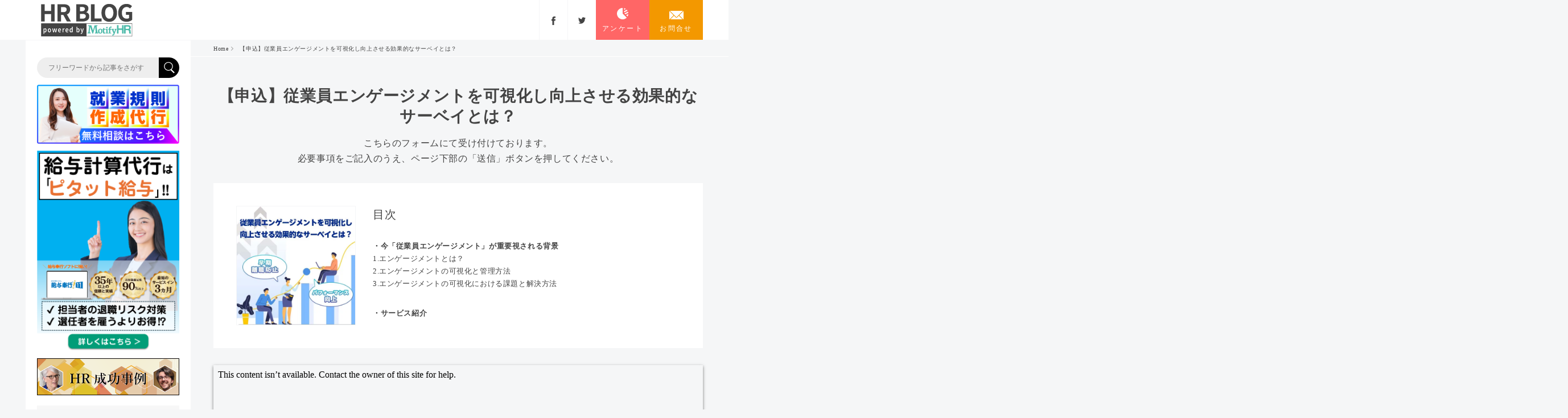

--- FILE ---
content_type: text/html; charset=UTF-8
request_url: https://motifyhr.jp/blog/download/engagementsurvey_entry/
body_size: 19721
content:
<!doctype html><html><head prefix="og: http://ogp.me/ns# fb: http://ogp.me/ns/fb# website: http://ogp.me/ns/websaite#"><meta charset="utf-8"><meta name="viewport" content="width=device-width,user-scalable=no,maximum-scale=1.0">  <script>(function(w,d,s,l,i){w[l]=w[l]||[];w[l].push({'gtm.start':
new Date().getTime(),event:'gtm.js'});var f=d.getElementsByTagName(s)[0],
j=d.createElement(s),dl=l!='dataLayer'?'&l='+l:'';j.async=true;j.src=
'https://www.googletagmanager.com/gtm.js?id='+i+dl;f.parentNode.insertBefore(j,f);
})(window,document,'script','dataLayer','GTM-NFVX4QH');</script>  
 <script>(function(i,s,o,g,r,a,m){i['GoogleAnalyticsObject']=r;i[r]=i[r]||function(){
(i[r].q=i[r].q||[]).push(arguments)},i[r].l=1*new Date();a=s.createElement(o),
m=s.getElementsByTagName(o)[0];a.async=1;a.src=g;m.parentNode.insertBefore(a,m)
})(window,document,'script','https://www.google-analytics.com/analytics.js','ga');
ga('create', 'GA_TRACKING_ID', 'auto');
ga('send', 'pageview');</script> 
 <script async data-type="lazy" data-src="https://www.googletagmanager.com/gtag/js?id=G-YHNH688SWJ"></script> <script data-type="lazy" data-src="[data-uri]"></script> 
 <script async
     crossorigin="anonymous" data-type="lazy" data-src="https://pagead2.googlesyndication.com/pagead/js/adsbygoogle.js?client=ca-pub-2275413872185447"></script> <script async custom-element="amp-auto-ads"
        src="https://cdn.ampproject.org/v0/amp-auto-ads-0.1.js"></script> <title>【申込】従業員エンゲージメントを可視化し向上させる効果的なサーベイとは？ | HR BLOG | 経営者と役員とともに社会を『HAPPY』にする</title>  <script>//window.addEventListener('load', function() {
//	if ('serviceWorker' in navigator) {
//		navigator.serviceWorker.register('/blog/pwa4wp-sw-1.js')
//		.then(function(registration) {
//			console.log('ServiceWorker registration successful with scope: ', registration.scope);
//			return registration.pushManager.getSubscription()
//				.then(function(subscription) {
//					if (subscription) {
//						return subscription
//					}
//					return registration.pushManager.subscribe({
//						userVisibleOnly: true
//					})
//				})
//		}).catch(function(err) {
//			console.log('ServiceWorker registration failed: ', err);
//		});
//	}
//});</script> <meta name="copyright" content="Copyright (c) ACCS Consulting."><meta name="description" content="" /><meta name="Keywords" content="" /><meta name="twitter:image" content="" /><meta property="fb:app_id" content="1454511424802546" /><meta name="twitter:card" content="summary" /><meta name="twitter:site" content="@accsconsulting" /><meta name="twitter:player" content="@accsconsulting" /><link rel="stylesheet" href="https://motifyhr.jp/blog/wp-content/cache/autoptimize/css/autoptimize_single_f38b2db10e01b1572732a3191d538707.css" type="text/css"><link rel="stylesheet" href="https://motifyhr.jp/blog/wp-content/cache/autoptimize/css/autoptimize_single_519f36bfc00b2f62de44e52fa0fb4e74.css" type="text/css"><link rel="stylesheet" href="https://motifyhr.jp/blog/wp-content/cache/autoptimize/css/autoptimize_single_bd5b76f515bd4f3fe3f8d82e29267789.css" type="text/css"><link rel="stylesheet" href="https://motifyhr.jp/blog/wp-content/cache/autoptimize/css/autoptimize_single_3059021f5bb4115157657c86ae2b067d.css" type="text/css"><link rel="stylesheet" href="https://motifyhr.jp/blog/wp-content/cache/autoptimize/css/autoptimize_single_3b052c0d9cf076a702e242a620670984.css" type="text/css"><link rel="stylesheet" href="https://cdnjs.cloudflare.com/ajax/libs/lity/2.4.1/lity.css"> <script src="https://cdnjs.cloudflare.com/ajax/libs/lity/2.4.1/lity.js" defer></script> <script type="text/javascript" src="https://motifyhr.jp/blog/wp-content/themes/hrblog/common/js/lib/hack/ofi.min.js"></script> <meta name="msapplication-TileColor" content="#2d88ef"><meta name="msapplication-TileImage" content="/blog/pwa-images/icon-144x144.png"><link rel="shortcut icon" type="image/vnd.microsoft.icon" href="/blog/favicon.ico"><link rel="icon" type="image/vnd.microsoft.icon" href="/blog/favicon.ico"><link rel="apple-touch-icon" sizes="114x114" href="/apple-touch-icon-114x114.png"><link rel="apple-touch-icon" sizes="120x120" href="/apple-touch-icon-120x120.png"><link rel="apple-touch-icon" sizes="144x144" href="/blog/pwa-images/icon-144x144.png"><link rel="apple-touch-icon" sizes="168x168" href="/blog/pwa-images/icon-168x168.png"><link rel="apple-touch-icon" sizes="192x192" href="/blog/pwa-images/icon-192x192.png"><link rel="icon" type="image/png" sizes="48x48" href="/blog/pwa-images/icon-48x48.png"><link rel="icon" type="image/png" sizes="72x72" href="/blog/pwa-images/icon-72x72.png"><link rel="icon" type="image/png" sizes="96x96" href="/blog/pwa-images/icon-96x96.png"><link rel="icon" type="image/png" sizes="144x144" href="/blog/pwa-images/icon-144x144.png"><link rel="icon" type="image/png" sizes="168x168" href="/blog/pwa-images/icon-168x168.png"><link rel="icon" type="image/png" sizes="192x192" href="/blog/pwa-images/icon-192x192.png"><link rel="icon" type="image/png" sizes="256x256" href="/blog/pwa-images/icon-256x256.png"><link rel="icon" type="image/png" sizes="512x512" href="/blog/pwa-images/icon-512x512.png"><link rel="manifest" href="https://motifyhr.jp/blog/pwa4wp-manifest-1.json" /><style type="text/css">.recentcomments a{display:inline !important;padding:0 !important;margin:0 !important;}</style><meta name="onesignal" content="wordpress-plugin"/><link rel="manifest"
 href="https://motifyhr.jp/blog/wp-content/plugins/onesignal-free-web-push-notifications/sdk_files/manifest.json.php?gcm_sender_id="/> <script src="https://cdn.onesignal.com/sdks/OneSignalSDK.js" async></script> <script>window.OneSignal = window.OneSignal || [];

      OneSignal.push( function() {
        OneSignal.SERVICE_WORKER_UPDATER_PATH = "OneSignalSDKUpdaterWorker.js.php";
        OneSignal.SERVICE_WORKER_PATH = "OneSignalSDKWorker.js.php";
        OneSignal.SERVICE_WORKER_PARAM = { scope: '/' };

        OneSignal.setDefaultNotificationUrl("https://motifyhr.jp/blog");
        var oneSignal_options = {};
        window._oneSignalInitOptions = oneSignal_options;

        oneSignal_options['wordpress'] = true;
oneSignal_options['appId'] = 'f4e64ceb-24cc-44d6-9038-f57043d3b2fe';
oneSignal_options['autoRegister'] = true;
oneSignal_options['welcomeNotification'] = { };
oneSignal_options['welcomeNotification']['disable'] = true;
oneSignal_options['path'] = "https://motifyhr.jp/blog/wp-content/plugins/onesignal-free-web-push-notifications/sdk_files/";
oneSignal_options['promptOptions'] = { };
              OneSignal.init(window._oneSignalInitOptions);
                    });

      function documentInitOneSignal() {
        var oneSignal_elements = document.getElementsByClassName("OneSignal-prompt");

        var oneSignalLinkClickHandler = function(event) { OneSignal.push(['registerForPushNotifications']); event.preventDefault(); };        for(var i = 0; i < oneSignal_elements.length; i++)
          oneSignal_elements[i].addEventListener('click', oneSignalLinkClickHandler, false);
      }

      if (document.readyState === 'complete') {
           documentInitOneSignal();
      }
      else {
           window.addEventListener("load", function(event){
               documentInitOneSignal();
          });
      }</script>  <script async data-type="lazy" data-src="https://www.googletagmanager.com/gtag/js?id=UA-128060626-13"></script> <script data-type="lazy" data-src="[data-uri]"></script>  <script async data-type="lazy" data-src="https://www.googletagmanager.com/gtag/js?id=AW-765417464"></script> <script data-type="lazy" data-src="[data-uri]"></script> <link href="https://use.fontawesome.com/releases/v5.6.1/css/all.css" rel="stylesheet"> <script>if ('serviceWorker' in navigator) {navigator.serviceWorker.register('/pwa4wp-sw-1.js', {scope:'https://motifyhr.jp/blog/'});}</script><meta name='robots' content='index, follow, max-image-preview:large, max-snippet:-1, max-video-preview:-1' /><meta name="google-site-verification" content="dATkYB_BqQO893z588CfEBnTri0vI4YI2K5pZKWorFM" /><link rel="canonical" href="https://motifyhr.jp/blog/download/engagementsurvey_entry/" /><meta property="og:locale" content="ja_JP" /><meta property="og:type" content="article" /><meta property="og:title" content="【申込】従業員エンゲージメントを可視化し向上させる効果的なサーベイとは？ - HR BLOG | 経営者と役員とともに社会を『HAPPY』にする" /><meta property="og:description" content="こちらのフォームにて受け付けております。 必要事項をご記入のうえ、ページ下部の「送信」ボタンを押してください。" /><meta property="og:url" content="https://motifyhr.jp/blog/download/engagementsurvey_entry/" /><meta property="og:site_name" content="HR BLOG | 経営者と役員とともに社会を『HAPPY』にする" /><meta property="article:publisher" content="https://www.facebook.com/hrblog.accs/" /><meta property="article:modified_time" content="2022-05-17T06:34:39+00:00" /><meta property="og:image" content="https://motifyhr.jp/assets/img/common/dl_engagementsurvey.jpg" /><meta name="twitter:card" content="summary_large_image" /> <script type="application/ld+json" class="yoast-schema-graph">{"@context":"https://schema.org","@graph":[{"@type":"WebSite","@id":"https://motifyhr.jp/blog/#website","url":"https://motifyhr.jp/blog/","name":"HR BLOG | 経営者と役員とともに社会を『HAPPY』にする","description":"","potentialAction":[{"@type":"SearchAction","target":{"@type":"EntryPoint","urlTemplate":"https://motifyhr.jp/blog/?s={search_term_string}"},"query-input":"required name=search_term_string"}],"inLanguage":"ja"},{"@type":"ImageObject","inLanguage":"ja","@id":"https://motifyhr.jp/blog/download/engagementsurvey_entry/#primaryimage","url":"https://motifyhr.jp/assets/img/common/dl_engagementsurvey.jpg","contentUrl":"https://motifyhr.jp/assets/img/common/dl_engagementsurvey.jpg"},{"@type":"WebPage","@id":"https://motifyhr.jp/blog/download/engagementsurvey_entry/#webpage","url":"https://motifyhr.jp/blog/download/engagementsurvey_entry/","name":"【申込】従業員エンゲージメントを可視化し向上させる効果的なサーベイとは？ - HR BLOG | 経営者と役員とともに社会を『HAPPY』にする","isPartOf":{"@id":"https://motifyhr.jp/blog/#website"},"primaryImageOfPage":{"@id":"https://motifyhr.jp/blog/download/engagementsurvey_entry/#primaryimage"},"datePublished":"2022-05-17T06:34:13+00:00","dateModified":"2022-05-17T06:34:39+00:00","breadcrumb":{"@id":"https://motifyhr.jp/blog/download/engagementsurvey_entry/#breadcrumb"},"inLanguage":"ja","potentialAction":[{"@type":"ReadAction","target":["https://motifyhr.jp/blog/download/engagementsurvey_entry/"]}]},{"@type":"BreadcrumbList","@id":"https://motifyhr.jp/blog/download/engagementsurvey_entry/#breadcrumb","itemListElement":[{"@type":"ListItem","position":1,"name":"ホーム","item":"https://motifyhr.jp/blog/"},{"@type":"ListItem","position":2,"name":"無料レポートダウンロード/特別動画視聴","item":"https://motifyhr.jp/blog/download/"},{"@type":"ListItem","position":3,"name":"【申込】従業員エンゲージメントを可視化し向上させる効果的なサーベイとは？"}]}]}</script> <link rel='dns-prefetch' href='//secure.gravatar.com' /><link rel='dns-prefetch' href='//v0.wordpress.com' /><link rel='dns-prefetch' href='//widgets.wp.com' /><link rel='dns-prefetch' href='//s0.wp.com' /><link rel='dns-prefetch' href='//0.gravatar.com' /><link rel='dns-prefetch' href='//1.gravatar.com' /><link rel='dns-prefetch' href='//2.gravatar.com' /><link rel='dns-prefetch' href='//c0.wp.com' /><link rel='dns-prefetch' href='//i0.wp.com' /><link rel='stylesheet' id='wp-block-library-css'  href='https://motifyhr.jp/blog/wp-includes/css/dist/block-library/style.min.css?ver=5.9' type='text/css' media='all' /><style id='wp-block-library-inline-css' type='text/css'>.has-text-align-justify{text-align:justify;}</style><link rel='stylesheet' id='mediaelement-css'  href='https://motifyhr.jp/blog/wp-includes/js/mediaelement/mediaelementplayer-legacy.min.css?ver=4.2.16' type='text/css' media='all' /><link rel='stylesheet' id='wp-mediaelement-css'  href='https://motifyhr.jp/blog/wp-includes/js/mediaelement/wp-mediaelement.min.css?ver=5.9' type='text/css' media='all' /><style id='global-styles-inline-css' type='text/css'>body{--wp--preset--color--black: #000000;--wp--preset--color--cyan-bluish-gray: #abb8c3;--wp--preset--color--white: #ffffff;--wp--preset--color--pale-pink: #f78da7;--wp--preset--color--vivid-red: #cf2e2e;--wp--preset--color--luminous-vivid-orange: #ff6900;--wp--preset--color--luminous-vivid-amber: #fcb900;--wp--preset--color--light-green-cyan: #7bdcb5;--wp--preset--color--vivid-green-cyan: #00d084;--wp--preset--color--pale-cyan-blue: #8ed1fc;--wp--preset--color--vivid-cyan-blue: #0693e3;--wp--preset--color--vivid-purple: #9b51e0;--wp--preset--gradient--vivid-cyan-blue-to-vivid-purple: linear-gradient(135deg,rgba(6,147,227,1) 0%,rgb(155,81,224) 100%);--wp--preset--gradient--light-green-cyan-to-vivid-green-cyan: linear-gradient(135deg,rgb(122,220,180) 0%,rgb(0,208,130) 100%);--wp--preset--gradient--luminous-vivid-amber-to-luminous-vivid-orange: linear-gradient(135deg,rgba(252,185,0,1) 0%,rgba(255,105,0,1) 100%);--wp--preset--gradient--luminous-vivid-orange-to-vivid-red: linear-gradient(135deg,rgba(255,105,0,1) 0%,rgb(207,46,46) 100%);--wp--preset--gradient--very-light-gray-to-cyan-bluish-gray: linear-gradient(135deg,rgb(238,238,238) 0%,rgb(169,184,195) 100%);--wp--preset--gradient--cool-to-warm-spectrum: linear-gradient(135deg,rgb(74,234,220) 0%,rgb(151,120,209) 20%,rgb(207,42,186) 40%,rgb(238,44,130) 60%,rgb(251,105,98) 80%,rgb(254,248,76) 100%);--wp--preset--gradient--blush-light-purple: linear-gradient(135deg,rgb(255,206,236) 0%,rgb(152,150,240) 100%);--wp--preset--gradient--blush-bordeaux: linear-gradient(135deg,rgb(254,205,165) 0%,rgb(254,45,45) 50%,rgb(107,0,62) 100%);--wp--preset--gradient--luminous-dusk: linear-gradient(135deg,rgb(255,203,112) 0%,rgb(199,81,192) 50%,rgb(65,88,208) 100%);--wp--preset--gradient--pale-ocean: linear-gradient(135deg,rgb(255,245,203) 0%,rgb(182,227,212) 50%,rgb(51,167,181) 100%);--wp--preset--gradient--electric-grass: linear-gradient(135deg,rgb(202,248,128) 0%,rgb(113,206,126) 100%);--wp--preset--gradient--midnight: linear-gradient(135deg,rgb(2,3,129) 0%,rgb(40,116,252) 100%);--wp--preset--duotone--dark-grayscale: url('#wp-duotone-dark-grayscale');--wp--preset--duotone--grayscale: url('#wp-duotone-grayscale');--wp--preset--duotone--purple-yellow: url('#wp-duotone-purple-yellow');--wp--preset--duotone--blue-red: url('#wp-duotone-blue-red');--wp--preset--duotone--midnight: url('#wp-duotone-midnight');--wp--preset--duotone--magenta-yellow: url('#wp-duotone-magenta-yellow');--wp--preset--duotone--purple-green: url('#wp-duotone-purple-green');--wp--preset--duotone--blue-orange: url('#wp-duotone-blue-orange');--wp--preset--font-size--small: 13px;--wp--preset--font-size--medium: 20px;--wp--preset--font-size--large: 36px;--wp--preset--font-size--x-large: 42px;}.has-black-color{color: var(--wp--preset--color--black) !important;}.has-cyan-bluish-gray-color{color: var(--wp--preset--color--cyan-bluish-gray) !important;}.has-white-color{color: var(--wp--preset--color--white) !important;}.has-pale-pink-color{color: var(--wp--preset--color--pale-pink) !important;}.has-vivid-red-color{color: var(--wp--preset--color--vivid-red) !important;}.has-luminous-vivid-orange-color{color: var(--wp--preset--color--luminous-vivid-orange) !important;}.has-luminous-vivid-amber-color{color: var(--wp--preset--color--luminous-vivid-amber) !important;}.has-light-green-cyan-color{color: var(--wp--preset--color--light-green-cyan) !important;}.has-vivid-green-cyan-color{color: var(--wp--preset--color--vivid-green-cyan) !important;}.has-pale-cyan-blue-color{color: var(--wp--preset--color--pale-cyan-blue) !important;}.has-vivid-cyan-blue-color{color: var(--wp--preset--color--vivid-cyan-blue) !important;}.has-vivid-purple-color{color: var(--wp--preset--color--vivid-purple) !important;}.has-black-background-color{background-color: var(--wp--preset--color--black) !important;}.has-cyan-bluish-gray-background-color{background-color: var(--wp--preset--color--cyan-bluish-gray) !important;}.has-white-background-color{background-color: var(--wp--preset--color--white) !important;}.has-pale-pink-background-color{background-color: var(--wp--preset--color--pale-pink) !important;}.has-vivid-red-background-color{background-color: var(--wp--preset--color--vivid-red) !important;}.has-luminous-vivid-orange-background-color{background-color: var(--wp--preset--color--luminous-vivid-orange) !important;}.has-luminous-vivid-amber-background-color{background-color: var(--wp--preset--color--luminous-vivid-amber) !important;}.has-light-green-cyan-background-color{background-color: var(--wp--preset--color--light-green-cyan) !important;}.has-vivid-green-cyan-background-color{background-color: var(--wp--preset--color--vivid-green-cyan) !important;}.has-pale-cyan-blue-background-color{background-color: var(--wp--preset--color--pale-cyan-blue) !important;}.has-vivid-cyan-blue-background-color{background-color: var(--wp--preset--color--vivid-cyan-blue) !important;}.has-vivid-purple-background-color{background-color: var(--wp--preset--color--vivid-purple) !important;}.has-black-border-color{border-color: var(--wp--preset--color--black) !important;}.has-cyan-bluish-gray-border-color{border-color: var(--wp--preset--color--cyan-bluish-gray) !important;}.has-white-border-color{border-color: var(--wp--preset--color--white) !important;}.has-pale-pink-border-color{border-color: var(--wp--preset--color--pale-pink) !important;}.has-vivid-red-border-color{border-color: var(--wp--preset--color--vivid-red) !important;}.has-luminous-vivid-orange-border-color{border-color: var(--wp--preset--color--luminous-vivid-orange) !important;}.has-luminous-vivid-amber-border-color{border-color: var(--wp--preset--color--luminous-vivid-amber) !important;}.has-light-green-cyan-border-color{border-color: var(--wp--preset--color--light-green-cyan) !important;}.has-vivid-green-cyan-border-color{border-color: var(--wp--preset--color--vivid-green-cyan) !important;}.has-pale-cyan-blue-border-color{border-color: var(--wp--preset--color--pale-cyan-blue) !important;}.has-vivid-cyan-blue-border-color{border-color: var(--wp--preset--color--vivid-cyan-blue) !important;}.has-vivid-purple-border-color{border-color: var(--wp--preset--color--vivid-purple) !important;}.has-vivid-cyan-blue-to-vivid-purple-gradient-background{background: var(--wp--preset--gradient--vivid-cyan-blue-to-vivid-purple) !important;}.has-light-green-cyan-to-vivid-green-cyan-gradient-background{background: var(--wp--preset--gradient--light-green-cyan-to-vivid-green-cyan) !important;}.has-luminous-vivid-amber-to-luminous-vivid-orange-gradient-background{background: var(--wp--preset--gradient--luminous-vivid-amber-to-luminous-vivid-orange) !important;}.has-luminous-vivid-orange-to-vivid-red-gradient-background{background: var(--wp--preset--gradient--luminous-vivid-orange-to-vivid-red) !important;}.has-very-light-gray-to-cyan-bluish-gray-gradient-background{background: var(--wp--preset--gradient--very-light-gray-to-cyan-bluish-gray) !important;}.has-cool-to-warm-spectrum-gradient-background{background: var(--wp--preset--gradient--cool-to-warm-spectrum) !important;}.has-blush-light-purple-gradient-background{background: var(--wp--preset--gradient--blush-light-purple) !important;}.has-blush-bordeaux-gradient-background{background: var(--wp--preset--gradient--blush-bordeaux) !important;}.has-luminous-dusk-gradient-background{background: var(--wp--preset--gradient--luminous-dusk) !important;}.has-pale-ocean-gradient-background{background: var(--wp--preset--gradient--pale-ocean) !important;}.has-electric-grass-gradient-background{background: var(--wp--preset--gradient--electric-grass) !important;}.has-midnight-gradient-background{background: var(--wp--preset--gradient--midnight) !important;}.has-small-font-size{font-size: var(--wp--preset--font-size--small) !important;}.has-medium-font-size{font-size: var(--wp--preset--font-size--medium) !important;}.has-large-font-size{font-size: var(--wp--preset--font-size--large) !important;}.has-x-large-font-size{font-size: var(--wp--preset--font-size--x-large) !important;}</style><link rel='stylesheet' id='toc-screen-css'  href='https://motifyhr.jp/blog/wp-content/plugins/table-of-contents-plus/screen.min.css?ver=2106' type='text/css' media='all' /><link rel='stylesheet' id='ppress-frontend-css'  href='https://motifyhr.jp/blog/wp-content/plugins/wp-user-avatar/assets/css/frontend.min.css?ver=4.14.0' type='text/css' media='all' /><link rel='stylesheet' id='ppress-flatpickr-css'  href='https://motifyhr.jp/blog/wp-content/plugins/wp-user-avatar/assets/flatpickr/flatpickr.min.css?ver=4.14.0' type='text/css' media='all' /><link rel='stylesheet' id='ppress-select2-css'  href='https://motifyhr.jp/blog/wp-content/plugins/wp-user-avatar/assets/select2/select2.min.css?ver=5.9' type='text/css' media='all' /><link rel='stylesheet' id='wordpress-popular-posts-css-css'  href='https://motifyhr.jp/blog/wp-content/cache/autoptimize/css/autoptimize_single_cff4a50b569f9d814cfe56378d2d03f7.css?ver=6.0.5' type='text/css' media='all' /><link rel='stylesheet' id='jetpack_css-css'  href='https://motifyhr.jp/blog/wp-content/cache/autoptimize/css/autoptimize_single_65412aff3e6e876c1c5b2ae6637a7413.css?ver=11.4.2' type='text/css' media='all' /> <script defer src='https://motifyhr.jp/blog/wp-includes/js/jquery/jquery.min.js?ver=3.6.0' id='jquery-core-js'></script> <script defer src='https://motifyhr.jp/blog/wp-includes/js/jquery/jquery-migrate.min.js?ver=3.3.2' id='jquery-migrate-js'></script> <script defer src='https://motifyhr.jp/blog/wp-content/plugins/wp-user-avatar/assets/flatpickr/flatpickr.min.js?ver=4.14.0' id='ppress-flatpickr-js'></script> <script defer src='https://motifyhr.jp/blog/wp-content/plugins/wp-user-avatar/assets/select2/select2.min.js?ver=4.14.0' id='ppress-select2-js'></script> <script type='application/json' id='wpp-json'>{"sampling_active":1,"sampling_rate":100,"ajax_url":"https:\/\/motifyhr.jp\/blog\/wp-json\/wordpress-popular-posts\/v1\/popular-posts","api_url":"https:\/\/motifyhr.jp\/blog\/wp-json\/wordpress-popular-posts","ID":16582,"token":"b49292069a","lang":0,"debug":0}</script> <script defer src='https://motifyhr.jp/blog/wp-content/plugins/wordpress-popular-posts/assets/js/wpp.min.js?ver=6.0.5' id='wpp-js-js'></script> <link rel="https://api.w.org/" href="https://motifyhr.jp/blog/wp-json/" /><link rel="alternate" type="application/json" href="https://motifyhr.jp/blog/wp-json/wp/v2/pages/16582" /><link rel="EditURI" type="application/rsd+xml" title="RSD" href="https://motifyhr.jp/blog/xmlrpc.php?rsd" /><link rel="wlwmanifest" type="application/wlwmanifest+xml" href="https://motifyhr.jp/blog/wp-includes/wlwmanifest.xml" /><meta name="generator" content="WordPress 5.9" /><link rel='shortlink' href='https://wp.me/PcoUEm-4js' /><link rel="alternate" type="application/json+oembed" href="https://motifyhr.jp/blog/wp-json/oembed/1.0/embed?url=https%3A%2F%2Fmotifyhr.jp%2Fblog%2Fdownload%2Fengagementsurvey_entry%2F" /><link rel="alternate" type="text/xml+oembed" href="https://motifyhr.jp/blog/wp-json/oembed/1.0/embed?url=https%3A%2F%2Fmotifyhr.jp%2Fblog%2Fdownload%2Fengagementsurvey_entry%2F&#038;format=xml" /><meta name="generator" content="os-diagnosis-generator" /><meta name="osdg-id" content="free" /><link rel="manifest" href="/pwa4wp-manifest-1.json" /><meta name="theme-color" content="#727272"/><link rel="apple-touch-icon" sizes="512x512" href="https://motifyhr.jp/blog/wp-content/uploads/2018/10/icon-512x512_512x512.png"><link rel="apple-touch-icon" sizes="192x192" href="https://motifyhr.jp/blog/wp-content/uploads/2018/10/icon-512x512_192x192.png"><link rel="apple-touch-icon" sizes="144x144" href="https://motifyhr.jp/blog/wp-content/uploads/2018/10/icon-512x512_144x144.png"><link rel="apple-touch-icon" sizes="96x96" href="https://motifyhr.jp/blog/wp-content/uploads/2018/10/icon-512x512_96x96.png"><link rel="apple-touch-icon" sizes="48x48" href="https://motifyhr.jp/blog/wp-content/uploads/2018/10/icon-512x512_48x48.png"><style type="text/css">div#toc_container {width: 75%;}</style><style id="wpp-loading-animation-styles">@-webkit-keyframes bgslide{from{background-position-x:0}to{background-position-x:-200%}}@keyframes bgslide{from{background-position-x:0}to{background-position-x:-200%}}.wpp-widget-placeholder,.wpp-widget-block-placeholder{margin:0 auto;width:60px;height:3px;background:#dd3737;background:linear-gradient(90deg,#dd3737 0%,#571313 10%,#dd3737 100%);background-size:200% auto;border-radius:3px;-webkit-animation:bgslide 1s infinite linear;animation:bgslide 1s infinite linear}</style><style>img#wpstats{display:none}</style><meta name="onesignal" content="wordpress-plugin"/> <script>window.OneSignal = window.OneSignal || [];

      OneSignal.push( function() {
        OneSignal.SERVICE_WORKER_UPDATER_PATH = "OneSignalSDKUpdaterWorker.js.php";
                      OneSignal.SERVICE_WORKER_PATH = "OneSignalSDKWorker.js.php";
                      OneSignal.SERVICE_WORKER_PARAM = { scope: "/" };
        OneSignal.setDefaultNotificationUrl("https://motifyhr.jp/blog");
        var oneSignal_options = {};
        window._oneSignalInitOptions = oneSignal_options;

        oneSignal_options['wordpress'] = true;
oneSignal_options['appId'] = 'aa832d88-c85b-4fdd-ad51-041c1744b181';
oneSignal_options['allowLocalhostAsSecureOrigin'] = true;
oneSignal_options['welcomeNotification'] = { };
oneSignal_options['welcomeNotification']['disable'] = true;
oneSignal_options['path'] = "https://motifyhr.jp/blog/wp-content/plugins/onesignal-free-web-push-notifications/sdk_files/";
oneSignal_options['promptOptions'] = { };
                OneSignal.init(window._oneSignalInitOptions);
                OneSignal.showSlidedownPrompt();      });

      function documentInitOneSignal() {
        var oneSignal_elements = document.getElementsByClassName("OneSignal-prompt");

        var oneSignalLinkClickHandler = function(event) { OneSignal.push(['registerForPushNotifications']); event.preventDefault(); };        for(var i = 0; i < oneSignal_elements.length; i++)
          oneSignal_elements[i].addEventListener('click', oneSignalLinkClickHandler, false);
      }

      if (document.readyState === 'complete') {
           documentInitOneSignal();
      }
      else {
           window.addEventListener("load", function(event){
               documentInitOneSignal();
          });
      }</script> <link rel="amphtml" href="https://motifyhr.jp/blog/download/engagementsurvey_entry/?amp=1"><link rel="icon" href="https://i0.wp.com/motifyhr.jp/blog/wp-content/uploads/2020/10/cropped-アックスコンサルティング様_アイコン画像.png?fit=32%2C32&#038;ssl=1" sizes="32x32" /><link rel="icon" href="https://i0.wp.com/motifyhr.jp/blog/wp-content/uploads/2020/10/cropped-アックスコンサルティング様_アイコン画像.png?fit=192%2C192&#038;ssl=1" sizes="192x192" /><link rel="apple-touch-icon" href="https://i0.wp.com/motifyhr.jp/blog/wp-content/uploads/2020/10/cropped-アックスコンサルティング様_アイコン画像.png?fit=180%2C180&#038;ssl=1" /><meta name="msapplication-TileImage" content="https://i0.wp.com/motifyhr.jp/blog/wp-content/uploads/2020/10/cropped-アックスコンサルティング様_アイコン画像.png?fit=270%2C270&#038;ssl=1" /><style type="text/css" id="wp-custom-css">.e-accordion {
  margin: 0 auto;
  padding: 0;
}
.e-accordion .ac-content {
  margin: 0;
  padding: 0;
}
.e-accordion input {
  display: none;
}
.e-accordion label {
  display: block;
  background: #F7F7F7;
  cursor: pointer;
  padding: 5px 10px;
  color: #444;
  border-bottom: 1px solid #fff;
  box-sizing: border-box;
}
.e-accordion label:hover {
  background: #ccc;
}
.e-accordion .ac-cont {
  transition: 0.2s;
  height: 0;
  overflow: hidden;
  background: #FFF;
  padding: 0 10px;
  box-sizing: border-box;
}
.e-accordion input:checked + .ac-cont {
  height: auto;
  padding: 10px;
  box-sizing: border-box;
}

#mainColumn aside>.wrap .contentSection dd .navList li {
    font-size: 12px !important;
}

@media screen and (max-width: 979px) {
	.pcview {
		display: none;
	}
	.spview {
		display: block;
	}
}</style></head> <noscript><iframe src="https://www.googletagmanager.com/ns.html?id=GTM-NFVX4QH"
height="0" width="0" style="display:none;visibility:hidden"></iframe></noscript><body data-rsssl=1 id="page" class="page engagementsurvey_entry"> <noscript><iframe src="https://www.googletagmanager.com/ns.html?id=GTM-NFVX4QH"
height="0" width="0" style="display:none;visibility:hidden"></iframe></noscript> <amp-auto-ads type="adsense"
 data-ad-client="ca-pub-2275413872185447"> </amp-auto-ads><header><div class="wrapper clearfix"><p id="logo"><a href="https://motifyhr.jp/blog"><noscript><img src="/blog/wp-content/themes/hrblog/common/img/hrblog_motifylogo.png" width="174" height="70" alt="HR BLOG | 経営者と役員とともに社会を『HAPPY』にする" class="logo"></noscript><img src='data:image/svg+xml,%3Csvg%20xmlns=%22http://www.w3.org/2000/svg%22%20viewBox=%220%200%20174%2070%22%3E%3C/svg%3E' data-src="/blog/wp-content/themes/hrblog/common/img/hrblog_motifylogo.png" width="174" height="70" alt="HR BLOG | 経営者と役員とともに社会を『HAPPY』にする" class="lazyload logo"></a></p><div id="gNav"><div class="pcNav"><ul><li> <a class="hvrRight" href="https://www.facebook.com/hrblog.accs/" target="_blank"> <svg x="0px" y="0px" width="7px" height="15px" viewbox="0 0 14.76 31.75"><title>FACEBOOK</title> <path d="M14.76,10.28h-5V7a1.34,1.34,0,0,1,1.4-1.53h3.54V0L9.79,0C4.37,0,3.14,4.06,3.14,6.66v3.62H0v5.61H3.14V31.75H9.73V15.89h4.45Z"/> </svg> </a></li><li> <a class="hvrRight" href="https://twitter.com/hr_blog_" target="_blank"> <svg x="0px" y="0px" width="13px" height="12px" viewbox="0 0 31.88 27.9"><title>TWITTER</title> <path d="M31.88,3.3a12,12,0,0,1-3.76,1.11A7,7,0,0,0,31,.52a13.11,13.11,0,0,1-4.16,1.71A6.34,6.34,0,0,0,22.07,0a6.8,6.8,0,0,0-6.54,7,7.62,7.62,0,0,0,.17,1.6A18.11,18.11,0,0,1,2.22,1.29a7.35,7.35,0,0,0-.89,3.54,7.14,7.14,0,0,0,2.92,5.85,6.16,6.16,0,0,1-3-.87v.1a7,7,0,0,0,5.25,6.9A6.18,6.18,0,0,1,4.8,17a5.49,5.49,0,0,1-1.22-.12,6.58,6.58,0,0,0,6.11,4.89,12.49,12.49,0,0,1-8.13,3A11.46,11.46,0,0,1,0,24.72,17.48,17.48,0,0,0,10,27.9c12,0,18.61-10.74,18.61-20,0-.3,0-.6,0-.9A14.1,14.1,0,0,0,31.88,3.3"/> </svg> </a></li></ul></div><div id="surveyBtn"> <a class="hvrRight" href="/blog/survey/"><p> <svg version="1.1" id="_x32_" xmlns="http://www.w3.org/2000/svg" xmlns:xlink="http://www.w3.org/1999/xlink" x="0px" y="0px" viewbox="0 0 512 512" style="width: 20px; height: 20px; opacity: 1;" xml:space="preserve"> <g> <path class="st0" d="M256.277,256V0c-22.102,0-43.566,2.799-64.068,8.08c-23.465,6-45.73,15.279-66.072,27.36 c-37.32,22-68.555,53.199-90.658,90.48C12.894,164,0,208.478,0,256c0,70.639,28.75,134.639,75.121,180.959 c3.283,3.282,6.648,6.481,10.092,9.602c5.045,4.479,10.332,8.799,15.697,12.959c1.602,1.201,3.282,2.48,4.965,3.68 c10.73,7.76,22.023,14.721,33.957,20.801c3.766,1.92,7.69,3.76,11.613,5.52c13.053,5.84,26.668,10.64,40.764,14.32 c20.502,5.359,41.967,8.16,64.068,8.16c22.186,0,43.648-2.801,64.07-8.08c23.547-6.08,45.812-15.36,66.152-27.442 c4.486-2.638,8.891-5.359,13.137-8.238c10.17-6.881,19.861-14.481,28.99-22.801c3.045-2.719,6.006-5.6,8.891-8.481L320.348,320 L256.277,256z"></path> <path class="st0" d="M412.69,321.68L477.08,386c19.862-33.44,32.195-71.76,34.92-112.721L412.69,321.68z"></path> <path class="st0" d="M442.48,80.16l-122.133,59.6v60.08l155.531-75.92C466.43,108.16,455.217,93.52,442.48,80.16z"></path> <path class="st0" d="M320.348,8.08v78.24l82.492-40.24C378.172,28.799,350.301,15.84,320.348,8.08z"></path> <path class="st0" d="M376.81,285.84l133.346-65.119c-2.563-18.561-7.129-36.48-13.455-53.522l-160.336,78.24L376.81,285.84z"></path> </g> </svg> <span class="pcObject">アンケート</span></p> </a></div><div id="contactBtn"> <a class="hvrRight" href="/blog/contact/"><p> <svg x="0px" y="0px" width="25px" height="20px" viewbox="0 0 50 20"><title>お問合せ</title> <polygon class="cls-1" points="14.99 15.78 0 0.79 0 30.77 14.99 15.78"/><path class="cls-1" d="M26.65,21.31,48,0H2L23.35,21.31A2.39,2.39,0,0,0,26.65,21.31Z"/><path class="cls-1" d="M33.6,17.19l-5.53,5.53a4.33,4.33,0,0,1-6.13,0l-5.53-5.53L1.59,32H48.41Z"/><polygon class="cls-1" points="35.02 15.78 50 30.76 50 0.79 35.02 15.78"/> </svg> <span class="pcObject">お問合せ</span></p> </a></div><div class="smpNav"><p id="smpNavBtn"> <span class="bar"></span> <span class="bar"></span> <span class="bar"></span> <span class="txt">MENU</span></p><nav><div class="navWrap"><div class="searchBox"><form method="get" action="https://motifyhr.jp/blog/" > <input type="text" id="searchInput" placeholder="フリーワードから記事をさがす" name="s"> <input type="submit" id="searchsubmit" value="検索" /></form></div><ul class="navList"><li><a href="https://motifyhr.jp/blog/category/onboarding/"><span class="icon"><noscript><img width="60" height="60" src="https://i0.wp.com/motifyhr.jp/blog/wp-content/uploads/2019/03/onboarding-1.png?fit=60%2C60&amp;ssl=1" class="attachment-full size-full" alt="" /></noscript><img width="60" height="60" src='data:image/svg+xml,%3Csvg%20xmlns=%22http://www.w3.org/2000/svg%22%20viewBox=%220%200%2060%2060%22%3E%3C/svg%3E' data-src="https://i0.wp.com/motifyhr.jp/blog/wp-content/uploads/2019/03/onboarding-1.png?fit=60%2C60&amp;ssl=1" class="lazyload attachment-full size-full" alt="" /></span>オンボーディング</a></li><li><a href="https://motifyhr.jp/blog/category/training/"><span class="icon"><noscript><img width="40" height="35" src="https://i0.wp.com/motifyhr.jp/blog/wp-content/uploads/2018/10/training-1.png?fit=40%2C35&amp;ssl=1" class="attachment-full size-full" alt="" /></noscript><img width="40" height="35" src='data:image/svg+xml,%3Csvg%20xmlns=%22http://www.w3.org/2000/svg%22%20viewBox=%220%200%2040%2035%22%3E%3C/svg%3E' data-src="https://i0.wp.com/motifyhr.jp/blog/wp-content/uploads/2018/10/training-1.png?fit=40%2C35&amp;ssl=1" class="lazyload attachment-full size-full" alt="" /></span>人材育成・開発・研修</a></li><li><a href="https://motifyhr.jp/blog/category/telework/"><span class="icon"><noscript><img width="60" height="60" src="https://i0.wp.com/motifyhr.jp/blog/wp-content/uploads/2020/05/icon_remotework_G.png?fit=60%2C60&amp;ssl=1" class="attachment-full size-full" alt="" /></noscript><img width="60" height="60" src='data:image/svg+xml,%3Csvg%20xmlns=%22http://www.w3.org/2000/svg%22%20viewBox=%220%200%2060%2060%22%3E%3C/svg%3E' data-src="https://i0.wp.com/motifyhr.jp/blog/wp-content/uploads/2020/05/icon_remotework_G.png?fit=60%2C60&amp;ssl=1" class="lazyload attachment-full size-full" alt="" /></span>テレワーク</a></li><li><a href="https://motifyhr.jp/blog/category/engagement/"><span class="icon"><noscript><img width="40" height="29" src="https://i0.wp.com/motifyhr.jp/blog/wp-content/uploads/2018/10/engagement-1.png?fit=40%2C29&amp;ssl=1" class="attachment-full size-full" alt="" /></noscript><img width="40" height="29" src='data:image/svg+xml,%3Csvg%20xmlns=%22http://www.w3.org/2000/svg%22%20viewBox=%220%200%2040%2029%22%3E%3C/svg%3E' data-src="https://i0.wp.com/motifyhr.jp/blog/wp-content/uploads/2018/10/engagement-1.png?fit=40%2C29&amp;ssl=1" class="lazyload attachment-full size-full" alt="" /></span>エンゲージメント</a></li><li><a href="https://motifyhr.jp/blog/category/performance/"><span class="icon"><noscript><img width="40" height="40" src="https://i0.wp.com/motifyhr.jp/blog/wp-content/uploads/2018/10/performance-1.png?fit=40%2C40&amp;ssl=1" class="attachment-full size-full" alt="" /></noscript><img width="40" height="40" src='data:image/svg+xml,%3Csvg%20xmlns=%22http://www.w3.org/2000/svg%22%20viewBox=%220%200%2040%2040%22%3E%3C/svg%3E' data-src="https://i0.wp.com/motifyhr.jp/blog/wp-content/uploads/2018/10/performance-1.png?fit=40%2C40&amp;ssl=1" class="lazyload attachment-full size-full" alt="" /></span>パフォーマンス管理</a></li><li><a href="https://motifyhr.jp/blog/category/labor/"><span class="icon"><noscript><img width="40" height="34" src="https://i0.wp.com/motifyhr.jp/blog/wp-content/uploads/2018/10/labor-1.png?fit=40%2C34&amp;ssl=1" class="attachment-full size-full" alt="" /></noscript><img width="40" height="34" src='data:image/svg+xml,%3Csvg%20xmlns=%22http://www.w3.org/2000/svg%22%20viewBox=%220%200%2040%2034%22%3E%3C/svg%3E' data-src="https://i0.wp.com/motifyhr.jp/blog/wp-content/uploads/2018/10/labor-1.png?fit=40%2C34&amp;ssl=1" class="lazyload attachment-full size-full" alt="" /></span>労務110番</a></li><li><a href="https://motifyhr.jp/blog/category/faq/"><span class="icon"><noscript><img width="60" height="60" src="https://i0.wp.com/motifyhr.jp/blog/wp-content/uploads/2019/06/faq-1.png?fit=60%2C60&amp;ssl=1" class="attachment-full size-full" alt="" /></noscript><img width="60" height="60" src='data:image/svg+xml,%3Csvg%20xmlns=%22http://www.w3.org/2000/svg%22%20viewBox=%220%200%2060%2060%22%3E%3C/svg%3E' data-src="https://i0.wp.com/motifyhr.jp/blog/wp-content/uploads/2019/06/faq-1.png?fit=60%2C60&amp;ssl=1" class="lazyload attachment-full size-full" alt="" /></span>HR駆け込み寺</a></li><li><a href="https://motifyhr.jp/blog/category/base/"><span class="icon"><noscript><img width="40" height="31" src="https://i0.wp.com/motifyhr.jp/blog/wp-content/uploads/2018/10/base-1.png?fit=40%2C31&amp;ssl=1" class="attachment-full size-full" alt="" /></noscript><img width="40" height="31" src='data:image/svg+xml,%3Csvg%20xmlns=%22http://www.w3.org/2000/svg%22%20viewBox=%220%200%2040%2031%22%3E%3C/svg%3E' data-src="https://i0.wp.com/motifyhr.jp/blog/wp-content/uploads/2018/10/base-1.png?fit=40%2C31&amp;ssl=1" class="lazyload attachment-full size-full" alt="" /></span>HRの基本</a></li><li><a href="https://motifyhr.jp/blog/category/recruit/"><span class="icon"><noscript><img width="40" height="37" src="https://i0.wp.com/motifyhr.jp/blog/wp-content/uploads/2018/10/recruit-1.png?fit=40%2C37&amp;ssl=1" class="attachment-full size-full" alt="" /></noscript><img width="40" height="37" src='data:image/svg+xml,%3Csvg%20xmlns=%22http://www.w3.org/2000/svg%22%20viewBox=%220%200%2040%2037%22%3E%3C/svg%3E' data-src="https://i0.wp.com/motifyhr.jp/blog/wp-content/uploads/2018/10/recruit-1.png?fit=40%2C37&amp;ssl=1" class="lazyload attachment-full size-full" alt="" /></span>リクルーティング</a></li><li><a href="https://motifyhr.jp/blog/category/income/"><span class="icon"><noscript><img width="40" height="37" src="https://i0.wp.com/motifyhr.jp/blog/wp-content/uploads/2018/10/income-1.png?fit=40%2C37&amp;ssl=1" class="attachment-full size-full" alt="" /></noscript><img width="40" height="37" src='data:image/svg+xml,%3Csvg%20xmlns=%22http://www.w3.org/2000/svg%22%20viewBox=%220%200%2040%2037%22%3E%3C/svg%3E' data-src="https://i0.wp.com/motifyhr.jp/blog/wp-content/uploads/2018/10/income-1.png?fit=40%2C37&amp;ssl=1" class="lazyload attachment-full size-full" alt="" /></span>給与制度・設計</a></li><li><a href="https://motifyhr.jp/blog/category/reshuffle/"><span class="icon"><noscript><img width="40" height="38" src="https://i0.wp.com/motifyhr.jp/blog/wp-content/uploads/2018/10/reshuffle-1.png?fit=40%2C38&amp;ssl=1" class="attachment-full size-full" alt="" /></noscript><img width="40" height="38" src='data:image/svg+xml,%3Csvg%20xmlns=%22http://www.w3.org/2000/svg%22%20viewBox=%220%200%2040%2038%22%3E%3C/svg%3E' data-src="https://i0.wp.com/motifyhr.jp/blog/wp-content/uploads/2018/10/reshuffle-1.png?fit=40%2C38&amp;ssl=1" class="lazyload attachment-full size-full" alt="" /></span>人事異動・配置</a></li><li><a href="https://motifyhr.jp/blog/category/employee/"><span class="icon"><noscript><img width="40" height="35" src="https://i0.wp.com/motifyhr.jp/blog/wp-content/uploads/2018/10/employee-1.png?fit=40%2C35&amp;ssl=1" class="attachment-full size-full" alt="" /></noscript><img width="40" height="35" src='data:image/svg+xml,%3Csvg%20xmlns=%22http://www.w3.org/2000/svg%22%20viewBox=%220%200%2040%2035%22%3E%3C/svg%3E' data-src="https://i0.wp.com/motifyhr.jp/blog/wp-content/uploads/2018/10/employee-1.png?fit=40%2C35&amp;ssl=1" class="lazyload attachment-full size-full" alt="" /></span>社員情報管理</a></li><li><a href="https://motifyhr.jp/blog/category/podcast/"><span class="icon"><noscript><img width="198" height="198" src="https://i0.wp.com/motifyhr.jp/blog/wp-content/uploads/2020/05/icon_padcast_G.png?fit=198%2C198&amp;ssl=1" class="attachment-full size-full" alt="" srcset="https://i0.wp.com/motifyhr.jp/blog/wp-content/uploads/2020/05/icon_padcast_G.png?w=198&amp;ssl=1 198w, https://i0.wp.com/motifyhr.jp/blog/wp-content/uploads/2020/05/icon_padcast_G.png?resize=150%2C150&amp;ssl=1 150w" sizes="(max-width: 198px) 100vw, 198px" /></noscript><img width="198" height="198" src='data:image/svg+xml,%3Csvg%20xmlns=%22http://www.w3.org/2000/svg%22%20viewBox=%220%200%20198%20198%22%3E%3C/svg%3E' data-src="https://i0.wp.com/motifyhr.jp/blog/wp-content/uploads/2020/05/icon_padcast_G.png?fit=198%2C198&amp;ssl=1" class="lazyload attachment-full size-full" alt="" data-srcset="https://i0.wp.com/motifyhr.jp/blog/wp-content/uploads/2020/05/icon_padcast_G.png?w=198&amp;ssl=1 198w, https://i0.wp.com/motifyhr.jp/blog/wp-content/uploads/2020/05/icon_padcast_G.png?resize=150%2C150&amp;ssl=1 150w" data-sizes="(max-width: 198px) 100vw, 198px" /></span>聞くHR</a></li><li><a href="https://motifyhr.jp/blog/download/mailonly_manegementpoints/">【メルマガ限定】エンゲージメントの社内浸透 ポイント解説</a></li><li><a href="https://motifyhr.jp/blog/download/manegementpoints_entry/">【申込】エンゲージメントの社内浸透 ポイント解説</a></li><li><a href="https://motifyhr.jp/blog/download/mailonly_es-engagement/">【メルマガ限定】ESとエンゲージメントの違いとは？申込</a></li><li><a href="https://motifyhr.jp/blog/download/es-engagement_entry/">【申込】ESとエンゲージメントの違いとは？</a></li><li><a href="https://motifyhr.jp/blog/download/realityshock_entry/">【無料でダウンロード】7割以上の新入社員が経験する「リアリティショック」の防ぎ方</a></li><li><a href="https://motifyhr.jp/blog/order-failed/">Order Failed</a></li><li><a href="https://motifyhr.jp/blog/order-confirmation/">Order Confirmation</a></li><li><a href="https://motifyhr.jp/blog/checkout/">Checkout</a></li><li><a href="https://motifyhr.jp/blog/download/archive05_entry/">【視聴申込】人事評価制度構築のポイントと手順</a></li><li><a href="https://motifyhr.jp/blog/download/challengetheengagement_entry/">【申込】Challenge the Engagement-あなたの会社にエンゲージメントを取り入れよう-</a></li><li><a href="https://motifyhr.jp/blog/download/engagement2_entry/">【無料でダウンロード】「従業員のエンゲージメント」向上と3メリット</a></li><li><a href="https://motifyhr.jp/blog/download/newhrstyle_entry/">【申込】『新しい人事スタイルを提唱』従業員と会社がWin-Winとなる関係を構築するために必要なこととは？</a></li><li><a href="https://motifyhr.jp/blog/download/process-onb_entry/">【申込】経営層が行うべき「オンボーディング」の進め方</a></li><li><a href="https://motifyhr.jp/blog/download/new-employee_entry/">【申込】オンボーディングを通して新入社員の定着率を向上し、優秀な戦力として育てよう</a></li><li><a href="https://motifyhr.jp/blog/download/onboarding13_entry/">【申込】オンボーディング「新卒社員」や「中途社員」が辞めない仕組みづくり</a></li><li><a href="https://motifyhr.jp/blog/download/engagement01_entry/">【無料でダウンロード】ビックリ退職にならないためのエンゲージメントとは</a></li><li><a href="https://motifyhr.jp/blog/download/pso_entry/">【無料でダウンロード】心理的安全性の高い職場を実現させるオンボーディング</a></li><li><a href="https://motifyhr.jp/blog/download/newnomal202101_entry/">【申込】ニューノーマル時代におけるエンゲージメントの「いま」</a></li><li><a href="https://motifyhr.jp/blog/download/comic_onbo_entry/">【申込】マンガで分かる「オンボーディング」のはじめかた！</a></li><li><a href="https://motifyhr.jp/blog/download/engagementsurvey_entry/">【申込】従業員エンゲージメントを可視化し向上させる効果的なサーベイとは？</a></li><li><a href="https://motifyhr.jp/blog/download/okr10steps_entry/">【申込】有名企業が導入している「OKR」を10ステップで徹底解説！</a></li><li><a href="https://motifyhr.jp/blog/download/seminar202107_entry/">【視聴申込】組織診断を活かすための施策セミナー</a></li><li><a href="https://motifyhr.jp/blog/download/telework_entry/">【無料でダウンロード】テレワーカーマネジメントノート</a></li><li><a href="https://motifyhr.jp/blog/download/practice-onb_entry/">【申込】新卒採用した社員の離職を防ぐ！オンボーディングの実践方法</a></li><li><a href="https://motifyhr.jp/blog/fusako/">Fusako</a></li><li><a href="https://motifyhr.jp/blog/shohei-kun/">しょうへいくん(shohei-kun)</a></li><li><a href="https://motifyhr.jp/blog/profile_sakaiyutaka/">坂井豊（sakai-yutaka）</a></li><li><a href="https://motifyhr.jp/blog/download/archive04_entry/">【無料視聴】モンスター社員対応の事前・事後対策セミナー</a></li><li><a href="https://motifyhr.jp/blog/download/archive03_entry/">【視聴申込】MotifyHRで人材の定着率UP! 最適な離職防止方法解説セミナー</a></li><li><a href="https://motifyhr.jp/blog/download/archive02_entry/">【視聴申込】新入社員を定着、戦力化する！早期離職防止セミナー</a></li><li><a href="https://motifyhr.jp/blog/download/jobdpro_entry/">【無料でダウンロード】【全士業向け】職務記述書サンプル</a></li><li><a href="https://motifyhr.jp/blog/download/burnout_entry/">【無料でダウンロード】燃え尽き症候群(バーンアウト)とは？</a></li><li><a href="https://motifyhr.jp/blog/download/metacognition_entry/">【無料でダウンロード】メタ認知とは？</a></li><li><a href="https://motifyhr.jp/blog/download/e7points_entry/">【無料でダウンロード】なぜ、エンゲージメントは壊れるのか？</a></li><li><a href="https://motifyhr.jp/blog/download/bakuage_entrybakuage_entry/">【無料ダウンロード】部下のモチベーションを爆上げさせる最高の褒め方とは</a></li><li><a href="https://motifyhr.jp/blog/download/1on1form_entry/">社員のパフォーマンスを高めたい経営者や人事担当者のための1on1ミーティング講座 無料ダウンロードお申込み</a></li><li><a href="https://motifyhr.jp/blog/survey/">アンケート</a></li><li><a href="https://motifyhr.jp/blog/casestudy/">HR成功事例＜過去の取材先企業様＞</a></li><li><a href="https://motifyhr.jp/blog/download_newnormal/">【ニューノーマル世代対応】特別レポートダウンロード</a></li><li><a href="https://motifyhr.jp/blog/download/">無料レポートダウンロード/特別動画視聴</a></li><li><a href="https://motifyhr.jp/blog/mailmag/">メルマガ登録</a></li><li><a href="https://motifyhr.jp/blog/faq/">HR駆け込み寺</a></li><li><a href="https://motifyhr.jp/blog/organization/">運営団体</a></li></ul><p class="DLBtn"> <a href="https://motifyhr.jp/blog/download/"> <svg xmlns="http://www.w3.org/2000/svg" width="24" height="24" viewbox="0 0 24 24"><title>無料レポート</title> <path d="M15 10h4l-7 8-7-8h4v-10h6v10zm6 9v5h-18v-5h18zm-6 2h-1v1h1v-1zm2 0h-1v1h1v-1zm2 0h-1v1h1v-1z"/> </svg> 無料レポート </a></p><p class="surveyBtn"> <a href="/blog/survey/"> <svg version="1.1" id="_x32_" xmlns="http://www.w3.org/2000/svg" xmlns:xlink="http://www.w3.org/1999/xlink" x="0px" y="0px" viewbox="0 0 512 512" style="width: 20px; height: 20px; opacity: 1;" xml:space="preserve"> <g> <path class="st0" d="M256.277,256V0c-22.102,0-43.566,2.799-64.068,8.08c-23.465,6-45.73,15.279-66.072,27.36 c-37.32,22-68.555,53.199-90.658,90.48C12.894,164,0,208.478,0,256c0,70.639,28.75,134.639,75.121,180.959 c3.283,3.282,6.648,6.481,10.092,9.602c5.045,4.479,10.332,8.799,15.697,12.959c1.602,1.201,3.282,2.48,4.965,3.68 c10.73,7.76,22.023,14.721,33.957,20.801c3.766,1.92,7.69,3.76,11.613,5.52c13.053,5.84,26.668,10.64,40.764,14.32 c20.502,5.359,41.967,8.16,64.068,8.16c22.186,0,43.648-2.801,64.07-8.08c23.547-6.08,45.812-15.36,66.152-27.442 c4.486-2.638,8.891-5.359,13.137-8.238c10.17-6.881,19.861-14.481,28.99-22.801c3.045-2.719,6.006-5.6,8.891-8.481L320.348,320 L256.277,256z"></path> <path class="st0" d="M412.69,321.68L477.08,386c19.862-33.44,32.195-71.76,34.92-112.721L412.69,321.68z"></path> <path class="st0" d="M442.48,80.16l-122.133,59.6v60.08l155.531-75.92C466.43,108.16,455.217,93.52,442.48,80.16z"></path> <path class="st0" d="M320.348,8.08v78.24l82.492-40.24C378.172,28.799,350.301,15.84,320.348,8.08z"></path> <path class="st0" d="M376.81,285.84l133.346-65.119c-2.563-18.561-7.129-36.48-13.455-53.522l-160.336,78.24L376.81,285.84z"></path> </g> </svg> アンケート</a></p><p class="contactBtn"> <a href="/blog/contact/"> <svg x="0px" y="0px" width="25px" height="16px" viewbox="0 0 50 32"><title>お問合せ</title> <polygon class="cls-1" points="14.99 15.78 0 0.79 0 30.77 14.99 15.78"/><path class="cls-1" d="M26.65,21.31,48,0H2L23.35,21.31A2.39,2.39,0,0,0,26.65,21.31Z"/><path class="cls-1" d="M33.6,17.19l-5.53,5.53a4.33,4.33,0,0,1-6.13,0l-5.53-5.53L1.59,32H48.41Z"/><polygon class="cls-1" points="35.02 15.78 50 30.76 50 0.79 35.02 15.78"/> </svg> お問合せ </a></p><ul class="socialBtn"><li> <a href="https://www.facebook.com/accsconsulting/" target="_blank"> <svg x="0px" y="0px" width="7px" height="15px" viewbox="0 0 14.76 31.75"><title>FACEBOOK</title> <path d="M14.76,10.28h-5V7a1.34,1.34,0,0,1,1.4-1.53h3.54V0L9.79,0C4.37,0,3.14,4.06,3.14,6.66v3.62H0v5.61H3.14V31.75H9.73V15.89h4.45Z"/> </svg> </a></li><li> <a href="https://twitter.com/accsconsulting" target="_blank"> <svg x="0px" y="0px" width="13px" height="12px" viewbox="0 0 31.88 27.9"><title>TWITTER</title> <path d="M31.88,3.3a12,12,0,0,1-3.76,1.11A7,7,0,0,0,31,.52a13.11,13.11,0,0,1-4.16,1.71A6.34,6.34,0,0,0,22.07,0a6.8,6.8,0,0,0-6.54,7,7.62,7.62,0,0,0,.17,1.6A18.11,18.11,0,0,1,2.22,1.29a7.35,7.35,0,0,0-.89,3.54,7.14,7.14,0,0,0,2.92,5.85,6.16,6.16,0,0,1-3-.87v.1a7,7,0,0,0,5.25,6.9A6.18,6.18,0,0,1,4.8,17a5.49,5.49,0,0,1-1.22-.12,6.58,6.58,0,0,0,6.11,4.89,12.49,12.49,0,0,1-8.13,3A11.46,11.46,0,0,1,0,24.72,17.48,17.48,0,0,0,10,27.9c12,0,18.61-10.74,18.61-20,0-.3,0-.6,0-.9A14.1,14.1,0,0,0,31.88,3.3"/> </svg> </a></li></ul></div></nav></div></div></div></header><div class="wrapper" id="pankzu"><ul><li><a href="https://motifyhr.jp/blog">Home</a></li><li>【申込】従業員エンゲージメントを可視化し向上させる効果的なサーベイとは？</li></ul></div><div class="clearfix wrapper" id="mainColumn"><main class="clearfix"><div class="wrap"><section class="entryWrap"><h1>【申込】従業員エンゲージメントを可視化し向上させる効果的なサーベイとは？</h1><div class="entryBody"><div class="clearfix"><p style="text-align: center; margin-top:15px;"><span style="font-size:16px;">こちらのフォームにて受け付けております。<br /> 必要事項をご記入のうえ、ページ下部の「送信」ボタンを押してください。</span></p><div id="en_tsurvey" class="section downloadBox"><div class="ph"><noscript><img class="alignleft size-full wp-image-2473" src="https://i0.wp.com/motifyhr.jp/assets/img/common/dl_engagementsurvey.jpg?ssl=1" alt="【早期離職防止・パフォーマンス向上 】従業員エンゲージメントを可視化し向上させる効果的なサーベイとは？" data-recalc-dims="1" /></noscript><img class="lazyload alignleft size-full wp-image-2473" src='data:image/svg+xml,%3Csvg%20xmlns=%22http://www.w3.org/2000/svg%22%20viewBox=%220%200%20210%20140%22%3E%3C/svg%3E' data-src="https://i0.wp.com/motifyhr.jp/assets/img/common/dl_engagementsurvey.jpg?ssl=1" alt="【早期離職防止・パフォーマンス向上 】従業員エンゲージメントを可視化し向上させる効果的なサーベイとは？" data-recalc-dims="1" /></div><div id="en_tsurvey" class="text"><h2>目次</h2><p class="no-class"><strong>・今「従業員エンゲージメント」が重要視される背景</strong><br /> 1.エンゲージメントとは？<br /> 2.エンゲージメントの可視化と管理方法<br /> 3.エンゲージメントの可視化における課題と解決方法</p><p><strong>・サービス紹介</strong></p></div></div><p><iframe src="https://go.pardot.com/l/210212/2021-04-21/2zt64n" height="1200" type="text/html" frameborder="0" allowtransparency="true" style="border: 0; box-shadow: 0 2px 5px 0 rgb(0 0 0 / 50%) !important; overflow-x: hidden!important;"> </iframe></p></div></div></section></div></main><aside><div class="wrap" id="asideWrap"><div class="searchBox"><form method="get" action="https://motifyhr.jp/blog/" > <input type="text" id="searchInput" placeholder="フリーワードから記事をさがす" name="s"> <input type="submit" id="searchsubmit" value="検索" /></form></div><div class="pcview" style="margin-top: 1em; margin-bottom: -1em;"><a href="https://accs-sr.jp/lp/work_regulations/?from=hrblogtop" target="_blank"><noscript><img src="https://motifyhr.jp/blog/wp-content/uploads/2023/12/syugyoukisoku_bnr_small2.png" width="250" height="103.75"></noscript><img class="lazyload" src='data:image/svg+xml,%3Csvg%20xmlns=%22http://www.w3.org/2000/svg%22%20viewBox=%220%200%20250%20103%22%3E%3C/svg%3E' data-src="https://motifyhr.jp/blog/wp-content/uploads/2023/12/syugyoukisoku_bnr_small2.png" width="250" height="103.75"></a></div><div class="pcview" style="margin-top: 2em; margin-bottom: -1em;"><a href="https://www.kyuyokeisan.net/lp/index_b.html?from=hrblog" target="_blank"><noscript><img src="https://motifyhr.jp/blog/wp-content/uploads/2024/04/pitatto_bnr_3_hrblog_s.png" width="250" height="65"></noscript><img class="lazyload" src='data:image/svg+xml,%3Csvg%20xmlns=%22http://www.w3.org/2000/svg%22%20viewBox=%220%200%20250%2065%22%3E%3C/svg%3E' data-src="https://motifyhr.jp/blog/wp-content/uploads/2024/04/pitatto_bnr_3_hrblog_s.png" width="250" height="65"></a></div><div class="pcview" style="margin-top: 2em; margin-bottom: -1em;"><a href="https://motifyhr.jp/blog/tag/%e3%82%a4%e3%83%b3%e3%82%bf%e3%83%93%e3%83%a5%e3%83%bc/"><noscript><img src="https://motifyhr.jp/blog/wp-content/uploads/2022/08/intbunner3.png" width="250" height="65"></noscript><img class="lazyload" src='data:image/svg+xml,%3Csvg%20xmlns=%22http://www.w3.org/2000/svg%22%20viewBox=%220%200%20250%2065%22%3E%3C/svg%3E' data-src="https://motifyhr.jp/blog/wp-content/uploads/2022/08/intbunner3.png" width="250" height="65"></a></div><style type="text/css">.pcview {
}
.spview {
	display: none;
}
 
@media screen and (max-width: 979px) {
	.pcview {
		display: none;
	}
	.spview {
		display: block;
	}
}</style><div class="e-accordion pcview"><dt style="font-weight: 900; font-size: 14px; background-color: #F7F7F7; padding: 5px 10px;"> <svg xmlns="https://www.w3.org/2000/svg" viewbox="0 0 20.16 17.22" width="20px" height="17px" fill="#f39800"><title>カテゴリ一覧</title> <path d="M18.48,2.1H7.56V1.68A1.68,1.68,0,0,0,5.88,0H1.68A1.68,1.68,0,0,0,0,1.68V15.54a1.68,1.68,0,0,0,1.68,1.68h16.8a1.68,1.68,0,0,0,1.68-1.68V3.78A1.68,1.68,0,0,0,18.48,2.1Zm.95,3.73H.65v-1H19.43Z"/> </svg> カテゴリ一覧</dt><div class="ac-content"> <label for="ac-cap1" style="text-align: center;">一覧を表示<br><p style="text-align: center;">▼</p></label> <input id="ac-cap1" type="checkbox"><div class="ac-cont"><dl class="contentSection" id="sideCategoryList"><dd><ul class="navList"><li style="font-size: 12px;"><a href="https://motifyhr.jp/blog/category/onboarding/"><span class="icon"><noscript><img width="60" height="60" src="https://i0.wp.com/motifyhr.jp/blog/wp-content/uploads/2019/03/onboarding-1.png?fit=60%2C60&amp;ssl=1" class="attachment-full size-full" alt="" /></noscript><img width="60" height="60" src='data:image/svg+xml,%3Csvg%20xmlns=%22http://www.w3.org/2000/svg%22%20viewBox=%220%200%2060%2060%22%3E%3C/svg%3E' data-src="https://i0.wp.com/motifyhr.jp/blog/wp-content/uploads/2019/03/onboarding-1.png?fit=60%2C60&amp;ssl=1" class="lazyload attachment-full size-full" alt="" /></span>オンボーディング<span class="cunt">（76）</span></a></li><li style="font-size: 12px;"><a href="https://motifyhr.jp/blog/category/training/"><span class="icon"><noscript><img width="40" height="35" src="https://i0.wp.com/motifyhr.jp/blog/wp-content/uploads/2018/10/training-1.png?fit=40%2C35&amp;ssl=1" class="attachment-full size-full" alt="" /></noscript><img width="40" height="35" src='data:image/svg+xml,%3Csvg%20xmlns=%22http://www.w3.org/2000/svg%22%20viewBox=%220%200%2040%2035%22%3E%3C/svg%3E' data-src="https://i0.wp.com/motifyhr.jp/blog/wp-content/uploads/2018/10/training-1.png?fit=40%2C35&amp;ssl=1" class="lazyload attachment-full size-full" alt="" /></span>人材育成・開発・研修<span class="cunt">（106）</span></a></li><li style="font-size: 12px;"><a href="https://motifyhr.jp/blog/category/telework/"><span class="icon"><noscript><img width="60" height="60" src="https://i0.wp.com/motifyhr.jp/blog/wp-content/uploads/2020/05/icon_remotework_G.png?fit=60%2C60&amp;ssl=1" class="attachment-full size-full" alt="" /></noscript><img width="60" height="60" src='data:image/svg+xml,%3Csvg%20xmlns=%22http://www.w3.org/2000/svg%22%20viewBox=%220%200%2060%2060%22%3E%3C/svg%3E' data-src="https://i0.wp.com/motifyhr.jp/blog/wp-content/uploads/2020/05/icon_remotework_G.png?fit=60%2C60&amp;ssl=1" class="lazyload attachment-full size-full" alt="" /></span>テレワーク<span class="cunt">（20）</span></a></li><li style="font-size: 12px;"><a href="https://motifyhr.jp/blog/category/engagement/"><span class="icon"><noscript><img width="40" height="29" src="https://i0.wp.com/motifyhr.jp/blog/wp-content/uploads/2018/10/engagement-1.png?fit=40%2C29&amp;ssl=1" class="attachment-full size-full" alt="" /></noscript><img width="40" height="29" src='data:image/svg+xml,%3Csvg%20xmlns=%22http://www.w3.org/2000/svg%22%20viewBox=%220%200%2040%2029%22%3E%3C/svg%3E' data-src="https://i0.wp.com/motifyhr.jp/blog/wp-content/uploads/2018/10/engagement-1.png?fit=40%2C29&amp;ssl=1" class="lazyload attachment-full size-full" alt="" /></span>エンゲージメント<span class="cunt">（105）</span></a></li><li style="font-size: 12px;"><a href="https://motifyhr.jp/blog/category/performance/"><span class="icon"><noscript><img width="40" height="40" src="https://i0.wp.com/motifyhr.jp/blog/wp-content/uploads/2018/10/performance-1.png?fit=40%2C40&amp;ssl=1" class="attachment-full size-full" alt="" /></noscript><img width="40" height="40" src='data:image/svg+xml,%3Csvg%20xmlns=%22http://www.w3.org/2000/svg%22%20viewBox=%220%200%2040%2040%22%3E%3C/svg%3E' data-src="https://i0.wp.com/motifyhr.jp/blog/wp-content/uploads/2018/10/performance-1.png?fit=40%2C40&amp;ssl=1" class="lazyload attachment-full size-full" alt="" /></span>パフォーマンス管理<span class="cunt">（112）</span></a></li><li style="font-size: 12px;"><a href="https://motifyhr.jp/blog/category/labor/"><span class="icon"><noscript><img width="40" height="34" src="https://i0.wp.com/motifyhr.jp/blog/wp-content/uploads/2018/10/labor-1.png?fit=40%2C34&amp;ssl=1" class="attachment-full size-full" alt="" /></noscript><img width="40" height="34" src='data:image/svg+xml,%3Csvg%20xmlns=%22http://www.w3.org/2000/svg%22%20viewBox=%220%200%2040%2034%22%3E%3C/svg%3E' data-src="https://i0.wp.com/motifyhr.jp/blog/wp-content/uploads/2018/10/labor-1.png?fit=40%2C34&amp;ssl=1" class="lazyload attachment-full size-full" alt="" /></span>労務110番<span class="cunt">（64）</span></a></li><li style="font-size: 12px;"><a href="https://motifyhr.jp/blog/category/faq/"><span class="icon"><noscript><img width="60" height="60" src="https://i0.wp.com/motifyhr.jp/blog/wp-content/uploads/2019/06/faq-1.png?fit=60%2C60&amp;ssl=1" class="attachment-full size-full" alt="" /></noscript><img width="60" height="60" src='data:image/svg+xml,%3Csvg%20xmlns=%22http://www.w3.org/2000/svg%22%20viewBox=%220%200%2060%2060%22%3E%3C/svg%3E' data-src="https://i0.wp.com/motifyhr.jp/blog/wp-content/uploads/2019/06/faq-1.png?fit=60%2C60&amp;ssl=1" class="lazyload attachment-full size-full" alt="" /></span>HR駆け込み寺<span class="cunt">（17）</span></a></li><li style="font-size: 12px;"><a href="https://motifyhr.jp/blog/category/base/"><span class="icon"><noscript><img width="40" height="31" src="https://i0.wp.com/motifyhr.jp/blog/wp-content/uploads/2018/10/base-1.png?fit=40%2C31&amp;ssl=1" class="attachment-full size-full" alt="" /></noscript><img width="40" height="31" src='data:image/svg+xml,%3Csvg%20xmlns=%22http://www.w3.org/2000/svg%22%20viewBox=%220%200%2040%2031%22%3E%3C/svg%3E' data-src="https://i0.wp.com/motifyhr.jp/blog/wp-content/uploads/2018/10/base-1.png?fit=40%2C31&amp;ssl=1" class="lazyload attachment-full size-full" alt="" /></span>HRの基本<span class="cunt">（33）</span></a></li><li style="font-size: 12px;"><a href="https://motifyhr.jp/blog/category/recruit/"><span class="icon"><noscript><img width="40" height="37" src="https://i0.wp.com/motifyhr.jp/blog/wp-content/uploads/2018/10/recruit-1.png?fit=40%2C37&amp;ssl=1" class="attachment-full size-full" alt="" /></noscript><img width="40" height="37" src='data:image/svg+xml,%3Csvg%20xmlns=%22http://www.w3.org/2000/svg%22%20viewBox=%220%200%2040%2037%22%3E%3C/svg%3E' data-src="https://i0.wp.com/motifyhr.jp/blog/wp-content/uploads/2018/10/recruit-1.png?fit=40%2C37&amp;ssl=1" class="lazyload attachment-full size-full" alt="" /></span>リクルーティング<span class="cunt">（19）</span></a></li><li style="font-size: 12px;"><a href="https://motifyhr.jp/blog/category/income/"><span class="icon"><noscript><img width="40" height="37" src="https://i0.wp.com/motifyhr.jp/blog/wp-content/uploads/2018/10/income-1.png?fit=40%2C37&amp;ssl=1" class="attachment-full size-full" alt="" /></noscript><img width="40" height="37" src='data:image/svg+xml,%3Csvg%20xmlns=%22http://www.w3.org/2000/svg%22%20viewBox=%220%200%2040%2037%22%3E%3C/svg%3E' data-src="https://i0.wp.com/motifyhr.jp/blog/wp-content/uploads/2018/10/income-1.png?fit=40%2C37&amp;ssl=1" class="lazyload attachment-full size-full" alt="" /></span>給与制度・設計<span class="cunt">（8）</span></a></li><li style="font-size: 12px;"><a href="https://motifyhr.jp/blog/category/reshuffle/"><span class="icon"><noscript><img width="40" height="38" src="https://i0.wp.com/motifyhr.jp/blog/wp-content/uploads/2018/10/reshuffle-1.png?fit=40%2C38&amp;ssl=1" class="attachment-full size-full" alt="" /></noscript><img width="40" height="38" src='data:image/svg+xml,%3Csvg%20xmlns=%22http://www.w3.org/2000/svg%22%20viewBox=%220%200%2040%2038%22%3E%3C/svg%3E' data-src="https://i0.wp.com/motifyhr.jp/blog/wp-content/uploads/2018/10/reshuffle-1.png?fit=40%2C38&amp;ssl=1" class="lazyload attachment-full size-full" alt="" /></span>人事異動・配置<span class="cunt">（7）</span></a></li><li style="font-size: 12px;"><a href="https://motifyhr.jp/blog/category/employee/"><span class="icon"><noscript><img width="40" height="35" src="https://i0.wp.com/motifyhr.jp/blog/wp-content/uploads/2018/10/employee-1.png?fit=40%2C35&amp;ssl=1" class="attachment-full size-full" alt="" /></noscript><img width="40" height="35" src='data:image/svg+xml,%3Csvg%20xmlns=%22http://www.w3.org/2000/svg%22%20viewBox=%220%200%2040%2035%22%3E%3C/svg%3E' data-src="https://i0.wp.com/motifyhr.jp/blog/wp-content/uploads/2018/10/employee-1.png?fit=40%2C35&amp;ssl=1" class="lazyload attachment-full size-full" alt="" /></span>社員情報管理<span class="cunt">（5）</span></a></li><li style="font-size: 12px;"><a href="https://motifyhr.jp/blog/category/podcast/"><span class="icon"><noscript><img width="198" height="198" src="https://i0.wp.com/motifyhr.jp/blog/wp-content/uploads/2020/05/icon_padcast_G.png?fit=198%2C198&amp;ssl=1" class="attachment-full size-full" alt="" srcset="https://i0.wp.com/motifyhr.jp/blog/wp-content/uploads/2020/05/icon_padcast_G.png?w=198&amp;ssl=1 198w, https://i0.wp.com/motifyhr.jp/blog/wp-content/uploads/2020/05/icon_padcast_G.png?resize=150%2C150&amp;ssl=1 150w" sizes="(max-width: 198px) 100vw, 198px" /></noscript><img width="198" height="198" src='data:image/svg+xml,%3Csvg%20xmlns=%22http://www.w3.org/2000/svg%22%20viewBox=%220%200%20198%20198%22%3E%3C/svg%3E' data-src="https://i0.wp.com/motifyhr.jp/blog/wp-content/uploads/2020/05/icon_padcast_G.png?fit=198%2C198&amp;ssl=1" class="lazyload attachment-full size-full" alt="" data-srcset="https://i0.wp.com/motifyhr.jp/blog/wp-content/uploads/2020/05/icon_padcast_G.png?w=198&amp;ssl=1 198w, https://i0.wp.com/motifyhr.jp/blog/wp-content/uploads/2020/05/icon_padcast_G.png?resize=150%2C150&amp;ssl=1 150w" data-sizes="(max-width: 198px) 100vw, 198px" /></span>聞くHR<span class="cunt">（20）</span></a></li></ul></dd></dl></div></div></div><dl class="contentSection"><dt> <svg xmlns="https://www.w3.org/2000/svg" viewbox="0 0 22.64 17.51" width="23px" height="18px"><title>人気記事ランキング</title> <path d="M22.64,4.18a1.72,1.72,0,1,0-3,1.19c-1.17,2.42-3.41,3.27-5.14,2.5-1.54-.68-2.11-2.63-2.3-4.14a2,2,0,1,0-1.84,0c-.19,1.51-.76,3.46-2.31,4.14-1.73.77-4-.08-5.13-2.5a1.75,1.75,0,0,0,.48-1.19A1.72,1.72,0,1,0,1.5,5.88l2,7.25H19.16l2-7.25A1.72,1.72,0,0,0,22.64,4.18Z"/><path d="M20.12,16.23a1.29,1.29,0,0,1-1.28,1.28H3.8a1.28,1.28,0,0,1-1.28-1.28v-.11A1.28,1.28,0,0,1,3.8,14.84h15a1.28,1.28,0,0,1,1.28,1.28Z"/> </svg> 人気記事ランキング</dt><dd><ol class="entryList rankList"><li> <a href="https://motifyhr.jp/blog/base/job_description/"><p class="rank">1</p><div class="ph"><p><noscript><img src="https://motifyhr.jp/blog/wp-content/uploads/2021/08/job_description-.jpg" alt="" loading="lazy"></noscript><img class="lazyload" src='data:image/svg+xml,%3Csvg%20xmlns=%22http://www.w3.org/2000/svg%22%20viewBox=%220%200%20210%20140%22%3E%3C/svg%3E' data-src="https://motifyhr.jp/blog/wp-content/uploads/2021/08/job_description-.jpg" alt="" loading="lazy"></p></div><p>職務記述書のサンプル・テンプレートを公開！…</p> </a></li><li> <a href="https://motifyhr.jp/blog/onboarding/diagnose-burnaut/"><p class="rank">2</p><div class="ph"><p><noscript><img src="https://motifyhr.jp/blog/wp-content/uploads/2021/09/diagones-workengagement_burnout-1.png" alt="" loading="lazy"></noscript><img class="lazyload" src='data:image/svg+xml,%3Csvg%20xmlns=%22http://www.w3.org/2000/svg%22%20viewBox=%220%200%20210%20140%22%3E%3C/svg%3E' data-src="https://motifyhr.jp/blog/wp-content/uploads/2021/09/diagones-workengagement_burnout-1.png" alt="" loading="lazy"></p></div><p>【1分で診断！】燃え尽き症候群診断</p> </a></li><li> <a href="https://motifyhr.jp/blog/recruit/interview01/"><p class="rank">3</p><div class="ph"><p><noscript><img src="https://motifyhr.jp/blog/wp-content/uploads/2019/02/isoya_top_new.png" alt="" loading="lazy"></noscript><img class="lazyload" src='data:image/svg+xml,%3Csvg%20xmlns=%22http://www.w3.org/2000/svg%22%20viewBox=%220%200%20210%20140%22%3E%3C/svg%3E' data-src="https://motifyhr.jp/blog/wp-content/uploads/2019/02/isoya_top_new.png" alt="" loading="lazy"></p></div><p>「採用活動で優先すべきは数値目標より個人の…</p> </a></li></ol></dd></dl><dl class="contentSection" id="sideTagsList"><dt> <svg xmlns="https://www.w3.org/2000/svg" viewbox="0 0 19.13 19.13" width="19px" height="19px"><title>タグ一覧</title> <path d="M18.57,9.67,9.79.89A1.89,1.89,0,0,0,8.54.34L2,0A1.92,1.92,0,0,0,0,2L.33,8.54A2,2,0,0,0,.89,9.79l8.78,8.78a1.9,1.9,0,0,0,2.7,0l6.2-6.2A1.91,1.91,0,0,0,18.57,9.67ZM5.78,5.78a1.58,1.58,0,1,1,0-2.23A1.59,1.59,0,0,1,5.78,5.78Z"/> </svg> タグ一覧</dt><dd><ul class="tagList clearfix"><li><a href="https://motifyhr.jp/blog/tag/%e3%81%8a%e3%81%99%e3%81%99%e3%82%81%e5%8f%96%e6%9d%90%e8%a8%98%e4%ba%8b/">おすすめ取材記事</a></li><li><a href="https://motifyhr.jp/blog/tag/%e3%83%86%e3%83%ac%e3%83%af%e3%83%bc%e3%82%af/">テレワーク</a></li><li><a href="https://motifyhr.jp/blog/tag/%e9%9b%a2%e8%81%b7%e9%98%b2%e6%ad%a2/">離職防止</a></li><li><a href="https://motifyhr.jp/blog/tag/%e5%83%8d%e3%81%8d%e6%96%b9/">働き方</a></li><li><a href="https://motifyhr.jp/blog/tag/hr%e9%a7%86%e3%81%91%e8%be%bc%e3%81%bf%e5%af%ba/">HR駆け込み寺</a></li><li><a href="https://motifyhr.jp/blog/tag/%e4%ba%ba%e4%ba%8b/">人事</a></li><li><a href="https://motifyhr.jp/blog/tag/%e3%82%a4%e3%83%b3%e3%82%bf%e3%83%93%e3%83%a5%e3%83%bc/">インタビュー</a></li><li><a href="https://motifyhr.jp/blog/tag/%e9%83%a8%e4%b8%8b/">部下</a></li><li><a href="https://motifyhr.jp/blog/tag/%e4%b8%8a%e5%8f%b8/">上司</a></li><li><a href="https://motifyhr.jp/blog/tag/%e3%83%aa%e3%83%bc%e3%83%80%e3%83%bc/">リーダー</a></li><li><a href="https://motifyhr.jp/blog/tag/%e6%96%b0%e5%85%a5%e7%a4%be%e5%93%a1/">新入社員</a></li><li><a href="https://motifyhr.jp/blog/tag/%e5%8a%b4%e5%8b%99/">労務</a></li><li><a href="https://motifyhr.jp/blog/tag/%e3%82%b3%e3%83%9f%e3%83%a5%e3%83%8b%e3%82%b1%e3%83%bc%e3%82%b7%e3%83%a7%e3%83%b3/">コミュニケーション</a></li><li><a href="https://motifyhr.jp/blog/tag/%e5%be%93%e6%a5%ad%e5%93%a1/">従業員</a></li><li><a href="https://motifyhr.jp/blog/tag/%e4%ba%ba%e6%9d%90%e8%82%b2%e6%88%90/">人材育成</a></li><li><a href="https://motifyhr.jp/blog/tag/%e3%82%a8%e3%83%b3%e3%82%b2%e3%83%bc%e3%82%b8%e3%83%a1%e3%83%b3%e3%83%88/">エンゲージメント</a></li><li><a href="https://motifyhr.jp/blog/tag/%e6%8e%a1%e7%94%a8/">採用</a></li><li><a href="https://motifyhr.jp/blog/tag/%e3%83%a2%e3%83%81%e3%83%99%e3%83%bc%e3%82%b7%e3%83%a7%e3%83%b3/">モチベーション</a></li><li><a href="https://motifyhr.jp/blog/tag/%e3%82%aa%e3%83%b3%e3%83%9c%e3%83%bc%e3%83%87%e3%82%a3%e3%83%b3%e3%82%b0/">オンボーディング</a></li><li><a href="https://motifyhr.jp/blog/tag/%e3%83%9e%e3%83%8d%e3%82%b8%e3%83%a1%e3%83%b3%e3%83%88/">マネジメント</a></li></ul></dd></dl><dl class="contentSection" id="sideRecommendList"><dt> <svg xmlns="https://www.w3.org/2000/svg" viewbox="0 0 14.71 20.18" width="15px" height="20px"><title>オススメ記事</title> <path d="M14.71,7.14,7.57,0H0V20.18H14.71v-13ZM14,8.59H7.1a.5.5,0,0,1-.5-.5V.8h1V7.59H14Z"/> </svg> オススメ記事</dt><dd><ul class="entryList"><li> <a href="https://motifyhr.jp/blog/performance/diagnose-impostor-syndrome/"><div class="ph"><p><noscript><img src="https://motifyhr.jp/blog/wp-content/uploads/2021/10/diagones-workengagement_imposter-syndrome.png" loading="lazy"/></noscript><img class="lazyload" src='data:image/svg+xml,%3Csvg%20xmlns=%22http://www.w3.org/2000/svg%22%20viewBox=%220%200%20210%20140%22%3E%3C/svg%3E' data-src="https://motifyhr.jp/blog/wp-content/uploads/2021/10/diagones-workengagement_imposter-syndrome.png" loading="lazy"/></p></div><p>【1分で診断！】インポスター症候群　診断結…</p> </a></li><li> <a href="https://motifyhr.jp/blog/training/impostor-syndrome/"><div class="ph"><p><noscript><img src="https://motifyhr.jp/blog/wp-content/uploads/2021/10/impostor-syndrome.png" loading="lazy"/></noscript><img class="lazyload" src='data:image/svg+xml,%3Csvg%20xmlns=%22http://www.w3.org/2000/svg%22%20viewBox=%220%200%20210%20140%22%3E%3C/svg%3E' data-src="https://motifyhr.jp/blog/wp-content/uploads/2021/10/impostor-syndrome.png" loading="lazy"/></p></div><p>インポスター症候群とは？仕事への影響と対処…</p> </a></li><li> <a href="https://motifyhr.jp/blog/training/diagnose-the-metacognition/"><div class="ph"><p><noscript><img src="https://motifyhr.jp/blog/wp-content/uploads/2021/09/diagnose-the-metacognition.png" loading="lazy"/></noscript><img class="lazyload" src='data:image/svg+xml,%3Csvg%20xmlns=%22http://www.w3.org/2000/svg%22%20viewBox=%220%200%20210%20140%22%3E%3C/svg%3E' data-src="https://motifyhr.jp/blog/wp-content/uploads/2021/09/diagnose-the-metacognition.png" loading="lazy"/></p></div><p>【1分で診断！】メタ認知</p> </a></li><li> <a href="https://motifyhr.jp/blog/training/metacognition/"><div class="ph"><p><noscript><img src="https://motifyhr.jp/blog/wp-content/uploads/2021/09/Metacognition_work.png" loading="lazy"/></noscript><img class="lazyload" src='data:image/svg+xml,%3Csvg%20xmlns=%22http://www.w3.org/2000/svg%22%20viewBox=%220%200%20210%20140%22%3E%3C/svg%3E' data-src="https://motifyhr.jp/blog/wp-content/uploads/2021/09/Metacognition_work.png" loading="lazy"/></p></div><p>メタ認知とは？トレーニング方法とビジネスで…</p> </a></li><li> <a href="https://motifyhr.jp/blog/onboarding/diagnose-burnaut/"><div class="ph"><p><noscript><img src="https://motifyhr.jp/blog/wp-content/uploads/2021/09/diagones-workengagement_burnout-1.png" loading="lazy"/></noscript><img class="lazyload" src='data:image/svg+xml,%3Csvg%20xmlns=%22http://www.w3.org/2000/svg%22%20viewBox=%220%200%20210%20140%22%3E%3C/svg%3E' data-src="https://motifyhr.jp/blog/wp-content/uploads/2021/09/diagones-workengagement_burnout-1.png" loading="lazy"/></p></div><p>【1分で診断！】燃え尽き症候群診断</p> </a></li></ul></dd></dl><dl class="contentSection" id="sideMenuList"><dt> <svg xmlns="https://www.w3.org/2000/svg" viewbox="0 0 22.41 19.54" width="19px" height="17px"><title>メニュー</title> <path d="M20.91,3H1.5a1.5,1.5,0,0,1,0-3H20.91a1.5,1.5,0,0,1,0,3Z"/><path d="M20.91,11.14H1.5a1.5,1.5,0,0,1,0-3H20.91a1.5,1.5,0,0,1,0,3Z"/><path d="M20.91,19.54H1.5a1.5,1.5,0,0,1,0-3H20.91a1.5,1.5,0,1,1,0,3Z"/> </svg> メニュー</dt><dd><ul class="navList"><li><a href="https://motifyhr.jp/blog/base/keywords/">HR用語集</a></li><li><a href="https://motifyhr.jp/blog/survey/">アンケート</a></li><li><a href="https://motifyhr.jp/blog/casestudy/">HR成功事例＜過去の取材先企業様＞</a></li><li><a href="https://motifyhr.jp/blog/mailmag/">メルマガ登録</a></li><li><a href="https://motifyhr.jp/blog/faq/">HR駆け込み寺</a></li><li><a href="https://motifyhr.jp/blog/organization/">運営団体</a></li></ul></dd></dl><dl class="contentSection" id="sideMenuList"><dd> <iframe src="https://www.facebook.com/plugins/page.php?href=https%3A%2F%2Fwww.facebook.com%2Fhrblog.accs%2F&tabs=timeline&width=250&height=500&small_header=false&adapt_container_width=true&hide_cover=false&show_facepile=true&appId=1454511424802546" width="100%" height="500" style="border:none;overflow:hidden" scrolling="no" frameborder="0" allowfullscreen="true" loading="lazy" allow="autoplay; clipboard-write; encrypted-media; picture-in-picture; web-share"></iframe></dd></dl></div></aside></div><footer><p><a id="pageTop">PAGE<br>TOP</a></p><div class="wrapper"><div class="footer-menu"><h3 class="footer-menu_title">カテゴリー</h3><ul class="footer-category_list"><li> <a href="https://motifyhr.jp/blog/category/onboarding/">オンボーディング</a></li><li> <a href="https://motifyhr.jp/blog/category/training/">人材育成・開発・研修</a></li><li> <a href="https://motifyhr.jp/blog/category/telework/">テレワーク</a></li><li> <a href="https://motifyhr.jp/blog/category/engagement/">エンゲージメント</a></li><li> <a href="https://motifyhr.jp/blog/category/performance/">パフォーマンス管理</a></li><li> <a href="https://motifyhr.jp/blog/category/labor/">労務110番</a></li><li> <a href="https://motifyhr.jp/blog/category/faq/">HR駆け込み寺</a></li><li> <a href="https://motifyhr.jp/blog/category/base/">HRの基本</a></li><li> <a href="https://motifyhr.jp/blog/category/recruit/">リクルーティング</a></li><li> <a href="https://motifyhr.jp/blog/category/income/">給与制度・設計</a></li><li> <a href="https://motifyhr.jp/blog/category/reshuffle/">人事異動・配置</a></li><li> <a href="https://motifyhr.jp/blog/category/employee/">社員情報管理</a></li><li> <a href="https://motifyhr.jp/blog/category/podcast/">聞くHR</a></li></ul></div><div class="footer-menu"><h3 class="footer-menu_title">HR BLOGについて</h3><ul class="footer-category_list"><li> <a href="https://motifyhr.jp/blog/organization/">運営団体</a></li><li> <a href="https://motifyhr.jp/blog/contact">お問い合わせ</a></li><li> <a href="https://www.accs-c.co.jp/information/privacy/">プライバシーポリシー</a></li></ul></div></div> <small class="copy">Copyright &copy; ACCS Consulting Co., Ltd. All Rights Reserved.</small></footer> <noscript><style>.lazyload{display:none;}</style></noscript><script data-noptimize="1">window.lazySizesConfig=window.lazySizesConfig||{};window.lazySizesConfig.loadMode=1;</script><script async data-noptimize="1" src='https://motifyhr.jp/blog/wp-content/plugins/autoptimize/classes/external/js/lazysizes.min.js?ao_version=3.1.3'></script><svg xmlns="http://www.w3.org/2000/svg" viewbox="0 0 0 0" width="0" height="0" focusable="false" role="none" style="visibility: hidden; position: absolute; left: -9999px; overflow: hidden;" ><defs><filter id="wp-duotone-dark-grayscale"><fecolormatrix color-interpolation-filters="sRGB" type="matrix" values=" .299 .587 .114 0 0 .299 .587 .114 0 0 .299 .587 .114 0 0 .299 .587 .114 0 0 " /><fecomponenttransfer color-interpolation-filters="sRGB" ><fefuncr type="table" tablevalues="0 0.49803921568627" /><fefuncg type="table" tablevalues="0 0.49803921568627" /><fefuncb type="table" tablevalues="0 0.49803921568627" /><fefunca type="table" tablevalues="1 1" /></fecomponenttransfer><fecomposite in2="SourceGraphic" operator="in" /></filter></defs></svg><svg xmlns="http://www.w3.org/2000/svg" viewbox="0 0 0 0" width="0" height="0" focusable="false" role="none" style="visibility: hidden; position: absolute; left: -9999px; overflow: hidden;" ><defs><filter id="wp-duotone-grayscale"><fecolormatrix color-interpolation-filters="sRGB" type="matrix" values=" .299 .587 .114 0 0 .299 .587 .114 0 0 .299 .587 .114 0 0 .299 .587 .114 0 0 " /><fecomponenttransfer color-interpolation-filters="sRGB" ><fefuncr type="table" tablevalues="0 1" /><fefuncg type="table" tablevalues="0 1" /><fefuncb type="table" tablevalues="0 1" /><fefunca type="table" tablevalues="1 1" /></fecomponenttransfer><fecomposite in2="SourceGraphic" operator="in" /></filter></defs></svg><svg xmlns="http://www.w3.org/2000/svg" viewbox="0 0 0 0" width="0" height="0" focusable="false" role="none" style="visibility: hidden; position: absolute; left: -9999px; overflow: hidden;" ><defs><filter id="wp-duotone-purple-yellow"><fecolormatrix color-interpolation-filters="sRGB" type="matrix" values=" .299 .587 .114 0 0 .299 .587 .114 0 0 .299 .587 .114 0 0 .299 .587 .114 0 0 " /><fecomponenttransfer color-interpolation-filters="sRGB" ><fefuncr type="table" tablevalues="0.54901960784314 0.98823529411765" /><fefuncg type="table" tablevalues="0 1" /><fefuncb type="table" tablevalues="0.71764705882353 0.25490196078431" /><fefunca type="table" tablevalues="1 1" /></fecomponenttransfer><fecomposite in2="SourceGraphic" operator="in" /></filter></defs></svg><svg xmlns="http://www.w3.org/2000/svg" viewbox="0 0 0 0" width="0" height="0" focusable="false" role="none" style="visibility: hidden; position: absolute; left: -9999px; overflow: hidden;" ><defs><filter id="wp-duotone-blue-red"><fecolormatrix color-interpolation-filters="sRGB" type="matrix" values=" .299 .587 .114 0 0 .299 .587 .114 0 0 .299 .587 .114 0 0 .299 .587 .114 0 0 " /><fecomponenttransfer color-interpolation-filters="sRGB" ><fefuncr type="table" tablevalues="0 1" /><fefuncg type="table" tablevalues="0 0.27843137254902" /><fefuncb type="table" tablevalues="0.5921568627451 0.27843137254902" /><fefunca type="table" tablevalues="1 1" /></fecomponenttransfer><fecomposite in2="SourceGraphic" operator="in" /></filter></defs></svg><svg xmlns="http://www.w3.org/2000/svg" viewbox="0 0 0 0" width="0" height="0" focusable="false" role="none" style="visibility: hidden; position: absolute; left: -9999px; overflow: hidden;" ><defs><filter id="wp-duotone-midnight"><fecolormatrix color-interpolation-filters="sRGB" type="matrix" values=" .299 .587 .114 0 0 .299 .587 .114 0 0 .299 .587 .114 0 0 .299 .587 .114 0 0 " /><fecomponenttransfer color-interpolation-filters="sRGB" ><fefuncr type="table" tablevalues="0 0" /><fefuncg type="table" tablevalues="0 0.64705882352941" /><fefuncb type="table" tablevalues="0 1" /><fefunca type="table" tablevalues="1 1" /></fecomponenttransfer><fecomposite in2="SourceGraphic" operator="in" /></filter></defs></svg><svg xmlns="http://www.w3.org/2000/svg" viewbox="0 0 0 0" width="0" height="0" focusable="false" role="none" style="visibility: hidden; position: absolute; left: -9999px; overflow: hidden;" ><defs><filter id="wp-duotone-magenta-yellow"><fecolormatrix color-interpolation-filters="sRGB" type="matrix" values=" .299 .587 .114 0 0 .299 .587 .114 0 0 .299 .587 .114 0 0 .299 .587 .114 0 0 " /><fecomponenttransfer color-interpolation-filters="sRGB" ><fefuncr type="table" tablevalues="0.78039215686275 1" /><fefuncg type="table" tablevalues="0 0.94901960784314" /><fefuncb type="table" tablevalues="0.35294117647059 0.47058823529412" /><fefunca type="table" tablevalues="1 1" /></fecomponenttransfer><fecomposite in2="SourceGraphic" operator="in" /></filter></defs></svg><svg xmlns="http://www.w3.org/2000/svg" viewbox="0 0 0 0" width="0" height="0" focusable="false" role="none" style="visibility: hidden; position: absolute; left: -9999px; overflow: hidden;" ><defs><filter id="wp-duotone-purple-green"><fecolormatrix color-interpolation-filters="sRGB" type="matrix" values=" .299 .587 .114 0 0 .299 .587 .114 0 0 .299 .587 .114 0 0 .299 .587 .114 0 0 " /><fecomponenttransfer color-interpolation-filters="sRGB" ><fefuncr type="table" tablevalues="0.65098039215686 0.40392156862745" /><fefuncg type="table" tablevalues="0 1" /><fefuncb type="table" tablevalues="0.44705882352941 0.4" /><fefunca type="table" tablevalues="1 1" /></fecomponenttransfer><fecomposite in2="SourceGraphic" operator="in" /></filter></defs></svg><svg xmlns="http://www.w3.org/2000/svg" viewbox="0 0 0 0" width="0" height="0" focusable="false" role="none" style="visibility: hidden; position: absolute; left: -9999px; overflow: hidden;" ><defs><filter id="wp-duotone-blue-orange"><fecolormatrix color-interpolation-filters="sRGB" type="matrix" values=" .299 .587 .114 0 0 .299 .587 .114 0 0 .299 .587 .114 0 0 .299 .587 .114 0 0 " /><fecomponenttransfer color-interpolation-filters="sRGB" ><fefuncr type="table" tablevalues="0.098039215686275 1" /><fefuncg type="table" tablevalues="0 0.66274509803922" /><fefuncb type="table" tablevalues="0.84705882352941 0.41960784313725" /><fefunca type="table" tablevalues="1 1" /></fecomponenttransfer><fecomposite in2="SourceGraphic" operator="in" /></filter></defs></svg><script defer src='https://motifyhr.jp/blog/wp-content/plugins/jetpack/_inc/build/photon/photon.min.js?ver=20191001' id='jetpack-photon-js'></script> <script type='text/javascript' id='toc-front-js-extra'>var tocplus = {"smooth_scroll":"1","visibility_show":"\u8868\u793a","visibility_hide":"\u975e\u8868\u793a","visibility_hide_by_default":"1","width":"75%"};</script> <script defer src='https://motifyhr.jp/blog/wp-content/plugins/table-of-contents-plus/front.min.js?ver=2106' id='toc-front-js'></script> <script type='text/javascript' id='ppress-frontend-script-js-extra'>var pp_ajax_form = {"ajaxurl":"https:\/\/motifyhr.jp\/blog\/wp-admin\/admin-ajax.php","confirm_delete":"Are you sure?","deleting_text":"Deleting...","deleting_error":"An error occurred. Please try again.","nonce":"1ac5fcb6df","disable_ajax_form":"false","is_checkout":"0","is_checkout_tax_enabled":"0"};</script> <script defer src='https://motifyhr.jp/blog/wp-content/plugins/wp-user-avatar/assets/js/frontend.min.js?ver=4.14.0' id='ppress-frontend-script-js'></script> <script defer src='https://cdn.onesignal.com/sdks/OneSignalSDK.js?ver=5.9' async='async' id='remote_sdk-js'></script> <script type="text/javascript" id="flying-scripts">const loadScriptsTimer=setTimeout(loadScripts,5*1000);const userInteractionEvents=["mouseover","keydown","touchstart","touchmove","wheel"];userInteractionEvents.forEach(function(event){window.addEventListener(event,triggerScriptLoader,{passive:!0})});function triggerScriptLoader(){loadScripts();clearTimeout(loadScriptsTimer);userInteractionEvents.forEach(function(event){window.removeEventListener(event,triggerScriptLoader,{passive:!0})})}
function loadScripts(){document.querySelectorAll("script[data-type='lazy']").forEach(function(elem){elem.setAttribute("src",elem.getAttribute("data-src"))})}</script> <script src='https://stats.wp.com/e-202605.js' defer></script> <script>_stq = window._stq || [];
	_stq.push([ 'view', {v:'ext',j:'1:11.4.2',blog:'183253670',post:'16582',tz:'9',srv:'motifyhr.jp'} ]);
	_stq.push([ 'clickTrackerInit', '183253670', '16582' ]);</script> <script src="https://motifyhr.jp/blog/wp-content/themes/hrblog/common/js/jquery.min.js"></script> <script src="https://motifyhr.jp/blog/wp-content/themes/hrblog/common/js/lib/slick/slick.min.js"></script> <script src="https://motifyhr.jp/blog/wp-content/themes/hrblog/common/js/common.js"></script> <script src="https://motifyhr.jp/blog/wp-content/themes/hrblog/common/js/front.js"></script> <script src="https://d.line-scdn.net/r/web/social-plugin/js/thirdparty/loader.min.js" async="async" defer="defer"></script> <script type="text/javascript">piAId = '211212';
	piCId = '1292';
	(function() {
		function async_load(){
			var s = document.createElement('script'); s.type = 'text/javascript';
			s.src = ('https:' == document.location.protocol ? 'https://pi' : 'http://cdn') + '.pardot.com/pd.js';
			var c = document.getElementsByTagName('script')[0];
			c.parentNode.insertBefore(s, c);
	}
	if(window.attachEvent) { window.attachEvent('onload', async_load); }
	else { window.addEventListener('load', async_load, false); }
	})();</script>  <script type='text/javascript'>piAId = '1105152';
piCId = '';
piHostname = 'biz.accs-c.co.jp';

(function() {
        function async_load(){
                var s = document.createElement('script'); s.type = 'text/javascript';
                s.src = ('https:' == document.location.protocol ? 'https://' : 'http://') + piHostname + '/pd.js';
                var c = document.getElementsByTagName('script')[0]; c.parentNode.insertBefore(s, c);
        }
        if(window.attachEvent) { window.attachEvent('onload', async_load); }
        else { window.addEventListener('load', async_load, false); }
})();</script> </body></html>

--- FILE ---
content_type: text/css
request_url: https://motifyhr.jp/blog/wp-content/cache/autoptimize/css/autoptimize_single_519f36bfc00b2f62de44e52fa0fb4e74.css
body_size: 7879
content:
/*!
 * Bootstrap Reboot v4.1.3 (https://getbootstrap.com/)
 * Copyright 2011-2018 The Bootstrap Authors
 * Copyright 2011-2018 Twitter, Inc.
 * Licensed under MIT (https://github.com/twbs/bootstrap/blob/master/LICENSE)
 * Forked from Normalize.css, licensed MIT (https://github.com/necolas/normalize.css/blob/master/LICENSE.md)
 */
*,*:before,*:after{box-sizing:border-box}html{font-family:sans-serif;line-height:1.15;-webkit-text-size-adjust:100%;-ms-text-size-adjust:100%;-ms-overflow-style:scrollbar;-webkit-tap-highlight-color:transparent}@-ms-viewport{width:device-width}article,aside,figcaption,figure,footer,header,hgroup,main,nav,section{display:block}body{margin:0;font-family:-apple-system,BlinkMacSystemFont,"Segoe UI",Roboto,"Helvetica Neue",Arial,sans-serif,"Apple Color Emoji","Segoe UI Emoji","Segoe UI Symbol","Noto Color Emoji";font-size:1rem;font-weight:400;line-height:1.5;color:#212529;text-align:left;background-color:#fff}[tabindex="-1"]:focus{outline:0 !important}hr{box-sizing:content-box;height:0;overflow:visible}h1,h2,h3,h4,h5,h6,p{margin:0}abbr[title],abbr[data-original-title]{text-decoration:underline;-webkit-text-decoration:underline dotted;text-decoration:underline dotted;cursor:help;border-bottom:0}address{margin-bottom:1rem;font-style:normal;line-height:inherit}ol,ul,li,dl,dt,dd{list-style:none;margin:0;padding:0}dt{font-weight:400}blockquote{margin:0 0 1rem}dfn{font-style:italic}b,strong{font-weight:bolder}small{font-size:80%}sub,sup{position:relative;font-size:75%;line-height:0;vertical-align:baseline}sub{bottom:-.25em}sup{top:-.5em}a{text-decoration:none;background-color:transparent}a:hover{text-decoration:none}a:not([href]):not([tabindex]){color:inherit;text-decoration:none}a:not([href]):not([tabindex]):hover,a:not([href]):not([tabindex]):focus{color:inherit;text-decoration:none}a:not([href]):not([tabindex]):focus{outline:0}pre,code,kbd,samp{font-family:SFMono-Regular,Menlo,Monaco,Consolas,"Liberation Mono","Courier New",monospace;font-size:1em}pre{margin-top:0;margin-bottom:1rem;overflow:auto;-ms-overflow-style:scrollbar}figure{margin:0 0 1rem}img{vertical-align:middle;border-style:none}svg{overflow:hidden;vertical-align:middle}table{border-collapse:collapse}caption{padding-top:.75rem;padding-bottom:.75rem;color:#6c757d;text-align:left;caption-side:bottom}th{text-align:inherit}label{display:inline-block;margin-bottom:.5rem}button{border-radius:0}button:focus{outline:1px dotted;outline:5px auto -webkit-focus-ring-color}input,button,select,optgroup,textarea{margin:0;font-family:inherit;font-size:inherit;line-height:inherit}button,input{overflow:visible}button,select{text-transform:none}button,html [type=button],[type=reset],[type=submit]{-webkit-appearance:button}button::-moz-focus-inner,[type=button]::-moz-focus-inner,[type=reset]::-moz-focus-inner,[type=submit]::-moz-focus-inner{padding:0;border-style:none}input[type=text],input[type=submit]{margin:0;padding:0;background:0 0;border:none;border-radius:0;outline:none;-webkit-appearance:none;-moz-appearance:none;appearance:none}input[type=radio],input[type=checkbox]{box-sizing:border-box;padding:0}input[type=date],input[type=time],input[type=datetime-local],input[type=month]{-webkit-appearance:listbox}textarea{overflow:auto;resize:vertical}fieldset{min-width:0;padding:0;margin:0;border:0}legend{display:block;width:100%;max-width:100%;padding:0;margin-bottom:.5rem;font-size:1.5rem;line-height:inherit;color:inherit;white-space:normal}progress{vertical-align:baseline}[type=number]::-webkit-inner-spin-button,[type=number]::-webkit-outer-spin-button{height:auto}[type=search]{outline-offset:-2px;-webkit-appearance:none}[type=search]::-webkit-search-cancel-button,[type=search]::-webkit-search-decoration{-webkit-appearance:none}::-webkit-file-upload-button{font:inherit;-webkit-appearance:button}output{display:inline-block}summary{display:list-item;cursor:pointer}template{display:none}[hidden]{display:none !important}.c_orange{color:#f39800}:root{--t_xsmall:10px;--t_small:11px;--t_middle:12px;--t_large:14px;--t_xlarge:16px;--t_xxlarge:18px;--t_en:'Noto Sans',sans-serif}.t_en{font-family:var(--t_en)}.objectFit{object-fit:cover;font-family:'object-fit: cover;';width:100%;height:100%}.mot{position:absolute;top:-9999px;left:-9999px}.pcObject{position:static}.smpObject{position:absolute;left:-9999px;top:-9999px}@media screen and (max-width:768px){.pcObject{position:absolute;left:-9999px;top:-9999px}.smpObject{position:static}}.floatLeft{float:left}.floatRight{float:right}.floatNon{float:none}.clearfix:after{content:"";display:block;clear:both;visibility:hidden}.clearLeft{clear:left}.clearRight{clear:right}.hvrRight{display:inline-block;position:relative;vertical-align:middle;-webkit-transform:perspective(1px) translateZ(0);transform:perspective(1px) translateZ(0);-webkit-transition-duration:.3s;transition-duration:.3s}.hvrRight:before{content:"";position:absolute;z-index:-1;top:0;left:0;right:0;bottom:0;background:#f5f6f7;-webkit-transform:scaleX(0);transform:scaleX(0);-webkit-transform-origin:0 50%;transform-origin:0 50%;-webkit-transition-property:transform;transition-property:transform;-webkit-transition-duration:.3s;transition-duration:.3s;-webkit-transition-timing-function:ease-out;transition-timing-function:ease-out}.hvrRight:hover,.hvrRight:focus,.hvrRight:active{color:#444}.hvrRight:hover:before,.hvrRight:hover:before,.hvrRight:hover:before,.hvrRight:focus:before,.hvrRight:focus:before,.hvrRight:focus:before,.hvrRight:active:before,.hvrRight:active:before,.hvrRight:active:before{-webkit-transform:scaleX(1);transform:scaleX(1)}.hvrRight.backBtn{min-width:150px;padding:0 40px;border:solid 1px #dcdcdc;font-size:var(--t_nomal);letter-spacing:.05em;line-height:40px}.hvrRight.backBtn:after{content:'';display:inline-block;position:absolute;top:50%;left:10px;width:10px;height:10px;margin-top:-5px;border-left:solid 1px #dcdcdc;border-bottom:solid 1px #dcdcdc;-webkit-transform:rotate(45deg);-moz-transform:rotate(45deg);-o-transform:rotate(45deg);-ms-transform:rotate(45deg);transform:rotate(45deg)}body{overflow-x:hidden;background:#f5f6f7;color:#444;font-size:12px;font-family:"メイリオ",Meiryo,"ヒラギノ角ゴ Pro W3","Hiragino Kaku Gothic Pro",Osaka,"ＭＳ Ｐゴシック","MS PGothic","sans-serif";line-height:1.5;text-align:left;-webkit-text-size-adjust:none}@media screen and (max-width:768px){body.menuOpne{overflow:hidden;position:fixed;width:100%;height:100%}}a{text-decoration:none;color:#444}img{max-width:100%;height:auto;vertical-align:bottom}.wrapper{box-sizing:border-box;width:100%;max-width:1210px;margin:0 auto;padding:0 10px;letter-spacing:.05em}@media screen and (max-width:768px){.wrapper{max-width:none}}.hvrFade{-webkit-transition:all .3s ease;-moz-transition:all .3s ease;-o-transition:all .3s ease;transition:all .3s ease;opacity:1}.hvrFade:hover{opacity:.6}header{margin:0 0 1px;background:#fff}@media screen and (max-width:768px){header{position:fixed;z-index:999;width:100%;margin:0;background:#fff}}@media screen and (max-width:768px){header>.wrapper{padding:0 0 0 15px}}header>.wrapper #logo{position:relative;z-index:9999;float:left;margin-left:20px;font-family:var(--t_en);font-size:26px;font-weight:700;line-height:70px}@media screen and (max-width:768px){header>.wrapper #logo{margin-left:0;font-size:17px;line-height:40px}}header>.wrapper #gNav{display:table;float:right;height:70px}@media screen and (max-width:768px){header>.wrapper #gNav{height:40px}}header>.wrapper #gNav>*{display:table-cell;vertical-align:middle}header>.wrapper #gNav .pcNav ul{display:table;height:70px}@media screen and (max-width:768px){header>.wrapper #gNav .pcNav ul{display:none}}header>.wrapper #gNav .pcNav ul li{display:table-cell;vertical-align:middle;width:50px;border-left:solid 1px #f5f6f7;text-align:center;line-height:70px}header>.wrapper #gNav .pcNav ul li a{display:block}header>.wrapper #gNav .pcNav ul li a svg{fill:#444}header>.wrapper #gNav .pcNav ul li a:hover{background:#f5f6f7}header>.wrapper #gNav #contactBtn,header>.wrapper #gNav #DLBtn,header>.wrapper #gNav #ENQBtn,header>.wrapper #gNav #surveyBtn{width:94px;font-family:var(--t_en);text-align:center;letter-spacing:.2em;line-height:1.0}@media screen and (max-width:768px){header>.wrapper #gNav #contactBtn,header>.wrapper #gNav #DLBtn,header>.wrapper #gNav #ENQBtn,header>.wrapper #gNav #surveyBtn{width:44px}}header>.wrapper #gNav #contactBtn a{display:-webkit-flex;display:flex;-webkit-align-items:center;align-items:center;height:70px;background:#f39800;color:#fff;text-decoration:none}header>.wrapper #gNav #DLBtn a{display:-webkit-flex;display:flex;-webkit-align-items:center;align-items:center;height:70px;background:#58baeb;color:#fff;text-decoration:none}header>.wrapper #gNav #surveyBtn a{display:-webkit-flex;display:flex;-webkit-align-items:center;align-items:center;height:70px;background:#f66;color:#fff;text-decoration:none}header>.wrapper #gNav #ENQBtn a{display:-webkit-flex;display:flex;-webkit-align-items:center;align-items:center;height:70px;background:#9dc43f;color:#fff;text-decoration:none}@media screen and (max-width:768px){header>.wrapper #gNav #contactBtn a,header>.wrapper #gNav #DLBtn a,header>.wrapper #gNav #ENQBtn a,header>.wrapper #gNav #surveyBtn a{height:40px}}header>.wrapper #gNav #contactBtn a p,header>.wrapper #gNav #DLBtn a p,header>.wrapper #gNav #ENQBtn a p,header>.wrapper #gNav #surveyBtn a p{width:100%}header>.wrapper #gNav #contactBtn a p svg,header>.wrapper #gNav #DLBtn a p svg,header>.wrapper #gNav #ENQBtn a p svg,header>.wrapper #gNav #surveyBtn a p svg{display:block;margin:0 auto 10px;fill:#fff}@media screen and (max-width:768px){header>.wrapper #gNav #contactBtn a p svg,header>.wrapper #gNav #DLBtn a p svg,header>.wrapper #gNav #ENQBtn a p svg,header>.wrapper #gNav #surveyBtn a p svg{width:20px;margin:0 auto}}header>.wrapper #gNav #contactBtn a:hover{background:#f5f6f7;color:#f39800}header>.wrapper #gNav #DLBtn a:hover{background:#f5f6f7;color:#58baeb}header>.wrapper #gNav #surveyBtn a:hover{background:#f5f6f7;color:#f66}header>.wrapper #gNav #ENQBtn a:hover{background:#f5f6f7;color:#9dc43f}header>.wrapper #gNav #contactBtn a:hover svg{fill:#f39800}header>.wrapper #gNav #DLBtn a:hover svg{fill:#58baeb}header>.wrapper #gNav #surveyBtn a:hover svg{fill:#f66}header>.wrapper #gNav #ENQBtn a:hover svg{fill:#9dc43f}header>.wrapper #gNav .smpNav{display:none}@media screen and (max-width:768px){header>.wrapper #gNav .smpNav{display:block}header>.wrapper #gNav .smpNav #smpNavBtn{position:relative;z-index:9999;width:44px;height:40px}header>.wrapper #gNav .smpNav #smpNavBtn span{display:block;position:absolute}header>.wrapper #gNav .smpNav #smpNavBtn span.txt{left:-9999px}header>.wrapper #gNav .smpNav #smpNavBtn span.bar{left:12px;width:20px;height:1px;background:#444;-webkit-transition:all .3s ease;-moz-transition:all .3s ease;-o-transition:all .3s ease;transition:all .3s ease}header>.wrapper #gNav .smpNav #smpNavBtn span.bar:nth-child(1){top:12px}header>.wrapper #gNav .smpNav #smpNavBtn span.bar:nth-child(2){top:20px}header>.wrapper #gNav .smpNav #smpNavBtn span.bar:nth-child(3){top:28px}header>.wrapper #gNav .smpNav #smpNavBtn.open .bar:nth-child(1){top:19px;-webkit-transform:rotate(315deg);-moz-transform:rotate(315deg);transform:rotate(315deg)}header>.wrapper #gNav .smpNav #smpNavBtn.open .bar:nth-child(2){width:0;left:50%}header>.wrapper #gNav .smpNav #smpNavBtn.open .bar:nth-child(3){top:19px;-webkit-transform:rotate(-315deg);-moz-transform:rotate(-315deg);transform:rotate(-315deg)}header>.wrapper #gNav .smpNav nav{overflow-y:scroll;position:fixed;top:40px;right:-100%;width:100%;height:calc(100% - 40px);-webkit-overflow-scrolling:touch;padding:10px 25px 30px;-webkit-transition:all .5s;-moz-transition:all .5s;-ms-transition:all .5s;-o-transition:all .5s;transition:all .5s;background:#fff;z-index:1000}header>.wrapper #gNav .smpNav nav.active{position:fixed;right:0}header>.wrapper #gNav .smpNav nav .navWrap .navList{margin-top:17px;border-top:solid 1px #dcdcdc}header>.wrapper #gNav .smpNav nav .navWrap .navList li{border-bottom:solid 1px #dcdcdc;font-size:14px;line-height:44px}header>.wrapper #gNav .smpNav nav .navWrap .navList li a{display:block;position:relative;padding:0 0 0 15px}header>.wrapper #gNav .smpNav nav .navWrap .navList li a:after{content:'';display:block;position:absolute;top:calc(50% - 5px);right:15px;width:8px;height:8px;border-top:solid 1px #aaa;border-right:solid 1px #aaa;-webkit-transform:rotate(45deg);-moz-transform:rotate(45deg);-o-transform:rotate(45deg);-ms-transform:rotate(45deg);transform:rotate(45deg)}header>.wrapper #gNav .smpNav nav .navWrap .navList li a .icon img{max-width:20px;margin-right:10px;vertical-align:middle}header>.wrapper #gNav .smpNav nav .navWrap .contactBtn,header>.wrapper #gNav .smpNav nav .navWrap .DLBtn,header>.wrapper #gNav .smpNav nav .navWrap .ENQBtn,header>.wrapper #gNav .smpNav nav .navWrap .surveyBtn{margin:25px 0 0;font-family:var(--t_en);font-family:14px;text-align:center;line-height:50px;letter-spacing:.3em}header>.wrapper #gNav .smpNav nav .navWrap .contactBtn a{display:inline-block;position:relative;vertical-align:middle;-webkit-transform:perspective(1px) translateZ(0);transform:perspective(1px) translateZ(0);-webkit-transition-duration:.3s;transition-duration:.3s;display:block;background:#f39800;color:#fff}header>.wrapper #gNav .smpNav nav .navWrap .DLBtn a{display:inline-block;position:relative;vertical-align:middle;-webkit-transform:perspective(1px) translateZ(0);transform:perspective(1px) translateZ(0);-webkit-transition-duration:.3s;transition-duration:.3s;display:block;background:#58baeb;color:#fff}header>.wrapper #gNav .smpNav nav .navWrap .surveyBtn a{display:inline-block;position:relative;vertical-align:middle;-webkit-transform:perspective(1px) translateZ(0);transform:perspective(1px) translateZ(0);-webkit-transition-duration:.3s;transition-duration:.3s;display:block;background:#f66;color:#fff}header>.wrapper #gNav .smpNav nav .navWrap .ENQBtn a{display:inline-block;position:relative;vertical-align:middle;-webkit-transform:perspective(1px) translateZ(0);transform:perspective(1px) translateZ(0);-webkit-transition-duration:.3s;transition-duration:.3s;display:block;background:#9dc43f;color:#fff}header>.wrapper #gNav .smpNav nav .navWrap .contactBtn a:before,header>.wrapper #gNav .smpNav nav .navWrap .DLBtn a:before,header>.wrapper #gNav .smpNav nav .navWrap .ENQLBtn a:before,header>.wrapper #gNav .smpNav nav .navWrap .surveyBtn a:before{content:"";position:absolute;z-index:-1;top:0;left:0;right:0;bottom:0;background:#f5f6f7;-webkit-transform:scaleX(0);transform:scaleX(0);-webkit-transform-origin:0 50%;transform-origin:0 50%;-webkit-transition-property:transform;transition-property:transform;-webkit-transition-duration:.3s;transition-duration:.3s;-webkit-transition-timing-function:ease-out;transition-timing-function:ease-out}header>.wrapper #gNav .smpNav nav .navWrap .contactBtn a:hover,header>.wrapper #gNav .smpNav nav .navWrap .DLBtn a:hover,header>.wrapper #gNav .smpNav nav .navWrap .surveyBtn a:hover,header>.wrapper #gNav .smpNav nav .navWrap .ENQBtn a:hover,header>.wrapper #gNav .smpNav nav .navWrap .contactBtn a:focus,header>.wrapper #gNav .smpNav nav .navWrap .DLBtn a:focus,header>.wrapper #gNav .smpNav nav .navWrap .surveyBtn a:focus,header>.wrapper #gNav .smpNav nav .navWrap .ENQBtn a:focus,header>.wrapper #gNav .smpNav nav .navWrap .contactBtn a:active,header>.wrapper #gNav .smpNav nav .navWrap .DLBtn a:active,header>.wrapper #gNav .smpNav nav .navWrap .ENQBtn a:active,header>.wrapper #gNav .smpNav nav .navWrap .surveyBtn a:active{color:#444}header>.wrapper #gNav .smpNav nav .navWrap .contactBtn a:hover:before,header>.wrapper #gNav .smpNav nav .navWrap .contactBtn a:hover:before,header>.wrapper #gNav .smpNav nav .navWrap .contactBtn a:hover:before,header>.wrapper #gNav .smpNav nav .navWrap .contactBtn a:focus:before,header>.wrapper #gNav .smpNav nav .navWrap .contactBtn a:focus:before,header>.wrapper #gNav .smpNav nav .navWrap .contactBtn a:focus:before,header>.wrapper #gNav .smpNav nav .navWrap .contactBtn a:active:before,header>.wrapper #gNav .smpNav nav .navWrap .contactBtn a:active:before,header>.wrapper #gNav .smpNav nav .navWrap .contactBtn a:active:before{-webkit-transform:scaleX(1);transform:scaleX(1)}header>.wrapper #gNav .smpNav nav .navWrap .DLBtn a:hover:before,header>.wrapper #gNav .smpNav nav .navWrap .DLBtn a:hover:before,header>.wrapper #gNav .smpNav nav .navWrap .DLBtn a:hover:before,header>.wrapper #gNav .smpNav nav .navWrap .DLBtn a:focus:before,header>.wrapper #gNav .smpNav nav .navWrap .DLBtn a:focus:before,header>.wrapper #gNav .smpNav nav .navWrap .DLBtn a:focus:before,header>.wrapper #gNav .smpNav nav .navWrap .DLBtn a:active:before,header>.wrapper #gNav .smpNav nav .navWrap .DLBtn a:active:before,header>.wrapper #gNav .smpNav nav .navWrap .DLBtn a:active:before{-webkit-transform:scaleX(1);transform:scaleX(1)}header>.wrapper #gNav .smpNav nav .navWrap .surveyBtn a:hover:before,header>.wrapper #gNav .smpNav nav .navWrap .surveyBtn a:hover:before,header>.wrapper #gNav .smpNav nav .navWrap .surveyBtn a:hover:before,header>.wrapper #gNav .smpNav nav .navWrap .surveyBtn a:focus:before,header>.wrapper #gNav .smpNav nav .navWrap .surveyBtn a:focus:before,header>.wrapper #gNav .smpNav nav .navWrap .surveyBtn a:focus:before,header>.wrapper #gNav .smpNav nav .navWrap .surveyBtn a:active:before,header>.wrapper #gNav .smpNav nav .navWrap .surveyBtn a:active:before,header>.wrapper #gNav .smpNav nav .navWrap .surveyBtn a:active:before{-webkit-transform:scaleX(1);transform:scaleX(1)}header>.wrapper #gNav .smpNav nav .navWrap .ENQBtn a:hover:before,header>.wrapper #gNav .smpNav nav .navWrap .ENQBtn a:hover:before,header>.wrapper #gNav .smpNav nav .navWrap .ENQBtn a:hover:before,header>.wrapper #gNav .smpNav nav .navWrap .ENQBtn a:focus:before,header>.wrapper #gNav .smpNav nav .navWrap .ENQBtn a:focus:before,header>.wrapper #gNav .smpNav nav .navWrap .ENQBtn a:focus:before,header>.wrapper #gNav .smpNav nav .navWrap .ENQBtn a:active:before,header>.wrapper #gNav .smpNav nav .navWrap .ENQBtn a:active:before,header>.wrapper #gNav .smpNav nav .navWrap .ENQBtn a:active:before{-webkit-transform:scaleX(1);transform:scaleX(1)}header>.wrapper #gNav .smpNav nav .navWrap .contactBtn a svg,header>.wrapper #gNav .smpNav nav .navWrap .DLBtn a svg,header>.wrapper #gNav .smpNav nav .navWrap .ENQBtn a svg,header>.wrapper #gNav .smpNav nav .navWrap .surveyBtn a svg{fill:#fff}header>.wrapper #gNav .smpNav nav .navWrap .contactBtn a:after,header>.wrapper #gNav .smpNav nav .navWrap .DLBtn a:after,header>.wrapper #gNav .smpNav nav .navWrap .ENQBtn a:after,header>.wrapper #gNav .smpNav nav .navWrap .surveyBtn a:after{content:'';display:block;position:absolute;top:calc(50% - 5px);right:15px;width:8px;height:8px;border-top:solid 1px #fff;border-right:solid 1px #fff;-webkit-transform:rotate(45deg);-moz-transform:rotate(45deg);-o-transform:rotate(45deg);-ms-transform:rotate(45deg);transform:rotate(45deg)}header>.wrapper #gNav .smpNav nav .navWrap .contactBtn a:hover svg,header>.wrapper #gNav .smpNav nav .DLBtn .contactBtn a:hover svg,header>.wrapper #gNav .smpNav nav .ENQBtn .contactBtn a:hover svg,header>.wrapper #gNav .smpNav nav .surveyBtn .contactBtn a:hover svg{fill:#444}header>.wrapper #gNav .smpNav nav .navWrap .contactBtn a:hover:after,header>.wrapper #gNav .smpNav nav .navWrap .DLBtn a:hover:after,header>.wrapper #gNav .smpNav nav .navWrap .ENQBtn a:hover:after,header>.wrapper #gNav .smpNav nav .navWrap .surveyBtn a:hover:after{border-top:solid 1px #444;border-right:solid 1px #444}header>.wrapper #gNav .smpNav nav .navWrap .socialBtn{display:-webkit-flex;display:flex;-webkit-justify-content:center;justify-content:center;margin:15px 0 0}header>.wrapper #gNav .smpNav nav .navWrap .socialBtn li{width:35px;height:35px;margin:0 5px;border:solid 0px #444;border-radius:50%;background:#444;text-align:center;line-height:35px}header>.wrapper #gNav .smpNav nav .navWrap .socialBtn li svg{fill:#fff}}#pankzu{position:relative;z-index:1}#pankzu ul{position:absolute;left:300px;width:100%;padding:0 0 0 40px}@media screen and (max-width:768px){#pankzu ul{position:static;padding:40px 0 0}}#pankzu ul:after{content:'';display:block;position:absolute;bottom:0;left:0;width:200%;border-bottom:solid 1px #fff}@media screen and (max-width:768px){#pankzu ul:after{width:100%}}#pankzu ul li{display:inline-block;position:relative;padding:7px 0;font-size:10px}#pankzu ul li+li{margin-left:20px}#pankzu ul li+li:before{content:'';display:inline-block;position:absolute;top:50%;left:-17px;width:5px;height:5px;margin-top:calc(-5px/2);border-top:solid 1px #aaa;border-right:solid 1px #aaa;-webkit-transform:rotate(45deg);-moz-transform:rotate(45deg);-o-transform:rotate(45deg);-ms-transform:rotate(45deg);transform:rotate(45deg)}#pankzu ul li a:hover{text-decoration:underline}#mainColumn{overflow-y:hidden;position:relative;min-height:100%}@media screen and (max-width:768px){#mainColumn{min-height:0}}#mainColumn main{float:right;width:calc(100% - 330px)}@media screen and (max-width:768px){#mainColumn main{float:none;width:100%}}#mainColumn main>.wrap{padding:30px 0 150px}@media screen and (max-width:768px){#mainColumn main>.wrap{padding-top:0;padding-bottom:15px}}#mainColumn main>.wrap .pageHeader{margin:35px 0 10px;text-align:center}@media screen and (max-width:768px){#mainColumn main>.wrap .pageHeader{margin-top:15px}}#mainColumn main>.wrap .pageHeader p,#mainColumn main>.wrap .pageHeader h1{font-size:28px;font-weight:700;line-height:1.7}@media screen and (max-width:768px){#mainColumn main>.wrap .pageHeader h1{font-size:16px}}#mainColumn main>.wrap .pageHeader p.t_en{margin:0;font-size:14px;color:#f39800}@media screen and (max-width:768px){#mainColumn main>.wrap .pageHeader p.t_en{font-size:11px}}#search #mainColumn main>.wrap .pageHeader p:not(.t_en){font-size:14px}@media screen and (max-width:768px){#search #mainColumn main>.wrap .pageHeader p:not(.t_en){font-size:11px}}#search #mainColumn main>.wrap .pageHeader p:not(.t_en) strong{font-size:28px}@media screen and (max-width:768px){#search #mainColumn main>.wrap .pageHeader p:not(.t_en) strong{font-size:16px}}#mainColumn main>.wrap #entriesSec,#mainColumn main>.wrap .categoryEntriesSec{display:-webkit-flex;display:flex;-webkit-flex-wrap:wrap;flex-wrap:wrap}@media screen and (max-width:768px){#mainColumn main>.wrap #entriesSec,#mainColumn main>.wrap .categoryEntriesSec{display:block}}#mainColumn main>.wrap #entriesSec+.pageHeader,#mainColumn main>.wrap .categoryEntriesSec+.pageHeader{margin-top:50px}#mainColumn main>.wrap #entriesSec>section,#mainColumn main>.wrap .categoryEntriesSec>section{position:relative;width:calc((100% - 19px*2)/3);margin:37px 0 0 19px;padding-bottom:22px;background:#fff;-webkit-transition:all .3s ease;-moz-transition:all .3s ease;-o-transition:all .3s ease;transition:all .3s ease}@supports (-ms-ime-align:auto){#mainColumn main>.wrap #entriesSec>section,#mainColumn main>.wrap .categoryEntriesSec>section{margin:37px 0 0 18px}}@media screen and (max-width:768px){#mainColumn main>.wrap #entriesSec>section,#mainColumn main>.wrap .categoryEntriesSec>section{width:100%;margin:30px 0 0}}#mainColumn main>.wrap #entriesSec>section:nth-child(3n-2),#mainColumn main>.wrap .categoryEntriesSec>section:nth-child(3n-2){margin-left:0}#mainColumn main>.wrap #entriesSec>section:hover,#mainColumn main>.wrap .categoryEntriesSec>section:hover{-webkit-box-shadow:0 0 8px 0 rgba(0,0,0,.35);box-shadow:0 0 8px 0 rgba(0,0,0,.35)}#mainColumn main>.wrap #entriesSec>section:hover .ph img,#mainColumn main>.wrap .categoryEntriesSec>section:hover .ph img{-webkit-transform:scale(1.1);transform:scale(1.1)}#mainColumn main>.wrap #entriesSec>section .catIcon,#mainColumn main>.wrap .categoryEntriesSec>section .catIcon{position:absolute;z-index:1;top:-25px;left:50%;width:50px;height:50px;margin-left:-25px;line-height:50px}@media screen and (max-width:768px){#mainColumn main>.wrap #entriesSec>section .catIcon,#mainColumn main>.wrap .categoryEntriesSec>section .catIcon{top:calc(-45px/2);width:45px;height:45px;margin-left:calc(-45px/2);line-height:45px}}#mainColumn main>.wrap #entriesSec>section .ph,#mainColumn main>.wrap .categoryEntriesSec>section .ph{overflow:hidden;height:145px}@media screen and (max-width:768px){#mainColumn main>.wrap #entriesSec>section .ph,#mainColumn main>.wrap .categoryEntriesSec>section .ph{height:calc(355px/2)}}#mainColumn main>.wrap #entriesSec>section .ph img,#mainColumn main>.wrap .categoryEntriesSec>section .ph img{object-fit:cover;object-fit:cover;font-family:'object-fit: cover;';width:100%;height:100%;-webkit-transition:all .3s ease;-moz-transition:all .3s ease;-o-transition:all .3s ease;transition:all .3s ease}#mainColumn main>.wrap #entriesSec>section .txt,#mainColumn main>.wrap .categoryEntriesSec>section .txt{padding:13px 20px 5px;line-height:1.6}@media screen and (max-width:768px){#mainColumn main>.wrap #entriesSec>section .txt,#mainColumn main>.wrap .categoryEntriesSec>section .txt{padding:10px 15px 5px}}#mainColumn main>.wrap #entriesSec>section .txt .info,#mainColumn main>.wrap .categoryEntriesSec>section .txt .info{line-height:18px;font-size:10px}@media screen and (max-width:768px){#mainColumn main>.wrap #entriesSec>section .txt .info,#mainColumn main>.wrap .categoryEntriesSec>section .txt .info{line-height:20px}}#mainColumn main>.wrap #entriesSec>section .txt .info .date,#mainColumn main>.wrap .categoryEntriesSec>section .txt .info .date{float:left;font-family:var(--t_en);color:#aaa}@media screen and (max-width:768px){#mainColumn main>.wrap #entriesSec>section .txt .info .date,#mainColumn main>.wrap .categoryEntriesSec>section .txt .info .date{letter-spacing:.05em}}#mainColumn main>.wrap #entriesSec>section .txt .info .recommend,#mainColumn main>.wrap .categoryEntriesSec>section .txt .info .recommend{float:right;padding:0 10px;background:#f39800;color:#fff}#mainColumn main>.wrap #entriesSec>section .txt h2,#mainColumn main>.wrap .categoryEntriesSec>section .txt h2{min-height:66px;margin:5px 0 0;font-size:14px}@media screen and (max-width:768px){#mainColumn main>.wrap #entriesSec>section .txt h2,#mainColumn main>.wrap .categoryEntriesSec>section .txt h2{min-height:0}}#mainColumn main>.wrap #entriesSec>section .txt p,#mainColumn main>.wrap .categoryEntriesSec>section .txt p{margin:5px 0 0}#mainColumn main>.wrap #entriesSec>section .tags,#mainColumn main>.wrap .categoryEntriesSec>section .tags{overflow:hidden;max-height:25px;margin:0 0 0 -5px;padding:0 20px}@media screen and (max-width:768px){#mainColumn main>.wrap #entriesSec>section .tags,#mainColumn main>.wrap .categoryEntriesSec>section .tags{padding:0 15px}}#mainColumn main>.wrap #entriesSec>section .tags li,#mainColumn main>.wrap .categoryEntriesSec>section .tags li{float:left;margin:5px 0 0 5px;line-height:18px}#mainColumn main>.wrap #entriesSec>section .tags li a,#mainColumn main>.wrap .categoryEntriesSec>section .tags li a{display:block;padding:0 10px;border:solid 1px #dcdcdc;font-size:10px}#mainColumn main>.wrap #entriesSec>section .social,#mainColumn main>.wrap .categoryEntriesSec>section .social{display:-webkit-flex;display:flex;-webkit-flex-wrap:wrap;flex-wrap:wrap;-webkit-justify-content:center;justify-content:center;padding:10px 10px 0}@media screen and (max-width:768px){#mainColumn main>.wrap #entriesSec>section .social,#mainColumn main>.wrap .categoryEntriesSec>section .social{-webkit-justify-content:flex-start;justify-content:flex-start;padding:10px 15px 0}}#mainColumn main>.wrap #entriesSec>section .social li,#mainColumn main>.wrap .categoryEntriesSec>section .social li{overflow:hidden;margin:3px 0 0 3px;text-align:center;font-size:10px}#mainColumn main>.wrap #entriesSec>section .social li:first-child,#mainColumn main>.wrap .categoryEntriesSec>section .social li:first-child{margin-left:0}#mainColumn main>.wrap #entriesSec>section .social li a,#mainColumn main>.wrap .categoryEntriesSec>section .social li a{display:block;padding:0;height:20px;line-height:20px;background:#eee;color:#444}#mainColumn main>.wrap #entriesSec>section .social li a svg,#mainColumn main>.wrap .categoryEntriesSec>section .social li a svg{display:inline-block;margin-right:5px;width:12px;vertical-align:middle;line-height:20px;fill:#444}#mainColumn main>.wrap #entriesSec>section .social li.LINE svg,#mainColumn main>.wrap .categoryEntriesSec>section .social li.LINE svg{width:16px;height:16px}#single #mainColumn main>.wrap .entryWrap .entryBody .social{line-height:initial}#mainColumn main>.wrap #pagerNav{overflow:hidden;position:relative;margin:20px 0 0}@media screen and (max-width:768px){#mainColumn main>.wrap #pagerNav{margin:10px 0 0}}#mainColumn main>.wrap #pagerNav .wp-pagenavi{position:relative;left:50%;float:left}#mainColumn main>.wrap #pagerNav .wp-pagenavi>*{display:block;position:relative;left:-50%;float:left;width:36px;color:#aaa;text-align:center;line-height:40px}@media screen and (max-width:768px){#mainColumn main>.wrap #pagerNav .wp-pagenavi>*{width:26px;line-height:27px}}#mainColumn main>.wrap #pagerNav .wp-pagenavi>*.page{margin:0 2px;background:#fff;-webkit-transition:all .3s ease;-moz-transition:all .3s ease;-o-transition:all .3s ease;transition:all .3s ease}#mainColumn main>.wrap #pagerNav .wp-pagenavi>*.page:hover{background:#f39800;color:#fff}#mainColumn main>.wrap #pagerNav .wp-pagenavi>*.current{background:#f39800;color:#fff}#mainColumn main>.wrap #pagerNav .wp-pagenavi .previouspostslink,#mainColumn main>.wrap #pagerNav .wp-pagenavi .nextpostslink{width:auto;font-size:10px}#mainColumn main>.wrap #pagerNav .wp-pagenavi .previouspostslink:before,#mainColumn main>.wrap #pagerNav .wp-pagenavi .nextpostslink:before{content:'';display:block;position:absolute;top:50%;width:8px;height:8px;margin-top:-4px;-webkit-transform:rotate(45deg);-moz-transform:rotate(45deg);-o-transform:rotate(45deg);-ms-transform:rotate(45deg);transform:rotate(45deg)}@media screen and (max-width:768px){#mainColumn main>.wrap #pagerNav .wp-pagenavi .previouspostslink:before,#mainColumn main>.wrap #pagerNav .wp-pagenavi .nextpostslink:before{width:6px;height:6px;margin-top:-3px}}#mainColumn main>.wrap #pagerNav .wp-pagenavi .previouspostslink{margin-right:30px;padding-left:25px}@media screen and (max-width:768px){#mainColumn main>.wrap #pagerNav .wp-pagenavi .previouspostslink{margin-right:10px;padding-left:15px}}#mainColumn main>.wrap #pagerNav .wp-pagenavi .previouspostslink:before{left:0;border-bottom:solid 1px #aaa;border-left:solid 1px #aaa}#mainColumn main>.wrap #pagerNav .wp-pagenavi .nextpostslink{margin-left:30px;padding-right:25px}@media screen and (max-width:768px){#mainColumn main>.wrap #pagerNav .wp-pagenavi .nextpostslink{margin-left:10px;padding-right:15px}}#mainColumn main>.wrap #pagerNav .wp-pagenavi .nextpostslink:before{right:0;border-top:solid 1px #aaa;border-right:solid 1px #aaa}#mainColumn main .add.mainBottom{margin:50px 0 0}@media screen and (max-width:768px){#mainColumn main .add.mainBottom{margin:25px 0 0}}#mainColumn main .add.mainBottom+.add{margin-top:20px}@media screen and (max-width:768px){#mainColumn main .add.mainBottom+.add{margin-top:10px}}#mainColumn main .add.mainBottom.random li+li{margin-top:20px}@media screen and (max-width:768px){#mainColumn main .add.mainBottom.random li+li{margin-top:10px}}#mainColumn main .add.smpTop{margin:15px 0 0;text-align:center}@media screen and (max-width:768px){#mainColumn main .add.smpTop{margin-top:10px}}body:not(#home) #mainColumn main .add.smpTop{margin-top:0}@media screen and (max-width:768px){body:not(#home) #mainColumn main .add.smpTop{margin-top:10px}}@media screen and (max-width:768px){body#single #mainColumn main .add.smpTop{margin-bottom:40px}}#mainColumn main iframe{width:100%;border:none;outline:none}#mainColumn main .blog_card iframe{width:100%;border:none;outline:none}#mainColumn aside>.wrap .add{text-align:center}#mainColumn aside>.wrap .add li{margin-top:10px}#mainColumn aside>.wrap .add img{width:auto}@media screen and (max-width:768px){#mainColumn aside>.wrap .add.side1{display:none}}@media screen and (max-width:768px){aside .searchBox{display:none}}.searchBox{margin-top:0}.searchBox form{overflow:hidden;display:block;position:relative;height:36px}.searchBox form #searchInput{width:calc(100% - 35px);padding:0 20px;background:#eee;border:solid 0 #eee;border-top-left-radius:20px;border-bottom-left-radius:20px;line-height:36px}.searchBox form #searchsubmit{cursor:pointer;position:absolute;top:0;right:0;width:36px;height:36px;border:solid 0 #000;border-top-right-radius:20px;border-bottom-right-radius:20px;background-color:#000;background-image:url(//motifyhr.jp/blog/wp-content/themes/hrblog/common/css/../img/icon_search.png);background-position:center;background-repeat:no-repeat;background-size:19px;text-indent:-9999px;line-height:1.0}footer{position:relative;margin:1px 0 0;padding:60px 0;background:#fff}@media screen and (max-width:768px){footer{margin:0;padding:0 0 60px}}.toc_title{margin-top:0!important}section.profile{width:100%;border:5px solid #f5f5f5;margin:30px 0;padding:20px 25px}section.profile .profile-title{font-size:18px;border-bottom:1px dotted #666;margin:0 0 20px;padding:0 0 5px;margin-top:0!important}section.profile .inner{display:-webkit-flex;display:-moz-flex;display:-ms-flex;display:-o-flex;display:flex;justify-content:space-between;margin:0;padding:0}section.profile .inner .left-side{width:100px}section.profile .inner .left-side img{border-radius:50%}section.profile .inner .right-side{width:calc(100% - 125px)}section.profile .inner .right-side .authorName{font-size:16px;font-weight:700;margin:0 0 5px}section.profile .inner .right-side .authorProfile{font-size:14px;line-height:1.6;margin:0}@media only screen and (max-width:600px){section.profile{padding:15px}section.profile h1{font-size:16px}section.profile .inner .left-side{width:70px}section.profile .inner .right-side .authorName{font-size:15px}section.profile .inner .right-side{width:calc(100% - 85px)}section.profile .inner .right-side .authorProfile{font-size:13px}}@media screen and (min-width:769px){footer #fNav{position:fixed;display:flex;flex-direction:column;width:100px;bottom:100px;right:10px;z-index:998}footer #fNav.stop{position:absolute;bottom:calc(100% + 100px)}footer #fNav li{width:100px;font-weight:700;line-height:1.3;margin-top:20px}footer #fNav li.pcHide{display:none}footer #fNav li a{border-radius:10%;display:block;font-weight:600px;text-align:center;-webkit-transform:scale(0);transform:scale(0);-webkit-box-shadow:0 6px 10px 0 rgba(0,0,0,.14),0 1px 18px 0 rgba(0,0,0,.12),0 3px 5px -1px rgba(0,0,0,.2);box-shadow:0 6px 10px 0 rgba(0,0,0,.14),0 1px 18px 0 rgba(0,0,0,.12),0 3px 5px -1px rgba(0,0,0,.2);transition:transform .3s ease,-webkit-transform .3s ease,opacity .3s ease;font-family:var(--t_en);padding-top:28px;color:#fff;width:100%;padding-bottom:5px}footer #fNav.show li a{-webkit-transform:scale(1);transform:scale(1)}footer #fNav li a:before{content:'';display:block;position:absolute;top:12px;left:50%;width:10px;height:10px;margin-left:-5px;border-left:solid 1px #fff;border-top:solid 1px #fff;-webkit-transform:rotate(135deg);-moz-transform:rotate(135deg);-o-transform:rotate(135deg);-ms-transform:rotate(135deg);transform:rotate(135deg)}}@media screen and (max-width:768px){footer #fNav{position:fixed;display:flex;bottom:0;left:0;width:100%;z-index:998}footer #fNav li{width:100%;height:50px;line-height:1.3}footer #fNav li a{height:100%;text-align:center;display:flex;justify-content:center;align-items:center;color:#fff;font-weight:700;padding:0 5px}footer #fNav li a br{display:none}}footer #pageTop{overflow:hidden;display:block;-webkit-transform:scale(0);transform:scale(0);opacity:1;position:fixed;z-index:999;right:10px;bottom:15px;width:66px;height:66px;padding-top:24px;border-radius:50%;background:#f39800;transition:transform .3s ease,-webkit-transform .3s ease,opacity .3s ease;font-family:var(--t_en);font-weight:600;color:#fff;text-align:center;line-height:1.3;letter-spacing:0;cursor:pointer;-webkit-box-shadow:0 6px 10px 0 rgba(0,0,0,.14),0 1px 18px 0 rgba(0,0,0,.12),0 3px 5px -1px rgba(0,0,0,.2);box-shadow:0 6px 10px 0 rgba(0,0,0,.14),0 1px 18px 0 rgba(0,0,0,.12),0 3px 5px -1px rgba(0,0,0,.2)}@media screen and (max-width:768px){footer #pageTop{width:43px;height:43px;padding-top:14px;font-size:10px;line-height:1.1;bottom:65px}}footer #pageTop:hover{-webkit-box-shadow:none;box-shadow:none}footer #pageTop.show{-webkit-transform:scale(1);transform:scale(1)}footer #pageTop.stop{position:absolute;bottom:auto;top:-75px}@media screen and (max-width:768px){footer #pageTop.stop{top:-100px}}@media screen and (max-width:320px){footer #pageTop.stop{top:-92px}}footer #pageTop:before{content:'';display:block;position:absolute;top:12px;left:50%;width:10px;height:10px;margin-left:-5px;border-left:solid 1px #fff;border-top:solid 1px #fff;-webkit-transform:rotate(45deg);-moz-transform:rotate(45deg);-o-transform:rotate(45deg);-ms-transform:rotate(45deg);transform:rotate(45deg)}@media screen and (max-width:768px){footer #pageTop:before{top:7px;width:6px;height:6px;margin-left:-3px}}footer>.wrapper{display:flex}footer>.wrapper dl{box-sizing:border-box;width:25%;margin:0 20px}@media screen and (max-width:768px){footer>.wrapper dl{display:none}}footer>.wrapper dl dt{font-size:16px}footer>.wrapper dl dd{font-size:11px}footer>.wrapper dl dd ul li{margin-top:1em}footer>.wrapper dl dd ul li a{color:#7d7d7d}footer>small{display:block;margin:60px 0 0;padding:10px 0 0;border-top:solid 1px #dcdcdc;font-family:var(--t_en);font-size:10px;color:#aaa;text-align:center}@media screen and (max-width:768px){footer>small{margin-top:0}}.logo{width:100px;height:auto}@media screen and (min-width:480px){.logo{width:100%;height:auto}}.footer-menu_title{font-size:16px;font-weight:700;margin-bottom:10px}.footer-menu:not(:first-of-type){margin-left:40px}@media screen and (max-width:768px){footer>small{margin-top:20px}}.footer-category_list>li{margin:4px 0}.footer-category_list>li>a{color:#9a9999;font-size:14px}

--- FILE ---
content_type: text/css
request_url: https://motifyhr.jp/blog/wp-content/cache/autoptimize/css/autoptimize_single_3059021f5bb4115157657c86ae2b067d.css
body_size: 5417
content:
.c_orange{color:#f39800}:root{--t_xsmall:10px;--t_small:11px;--t_middle:12px;--t_large:14px;--t_xlarge:16px;--t_xxlarge:18px;--t_en:'Noto Sans',sans-serif}.t_en{font-family:var(--t_en)}.objectFit{object-fit:cover;font-family:'object-fit: cover;';width:100%;height:100%}.mot{position:absolute;top:-9999px;left:-9999px}.pcObject{position:static}.smpObject{position:absolute;left:-9999px;top:-9999px}@media screen and (max-width:768px){.pcObject{position:absolute;left:-9999px;top:-9999px}.smpObject{position:static}}.floatLeft{float:left}.floatRight{float:right}.floatNon{float:none}.clearfix:after{content:"";display:block;clear:both;visibility:hidden}.clearLeft{clear:left}.clearRight{clear:right}.hvrRight{display:inline-block;position:relative;vertical-align:middle;-webkit-transform:perspective(1px) translateZ(0);transform:perspective(1px) translateZ(0);-webkit-transition-duration:.3s;transition-duration:.3s}.hvrRight:before{content:"";position:absolute;z-index:-1;top:0;left:0;right:0;bottom:0;background:#f5f6f7;-webkit-transform:scaleX(0);transform:scaleX(0);-webkit-transform-origin:0 50%;transform-origin:0 50%;-webkit-transition-property:transform;transition-property:transform;-webkit-transition-duration:.3s;transition-duration:.3s;-webkit-transition-timing-function:ease-out;transition-timing-function:ease-out}.hvrRight:hover,.hvrRight:focus,.hvrRight:active{color:#444}.hvrRight:hover:before,.hvrRight:hover:before,.hvrRight:hover:before,.hvrRight:focus:before,.hvrRight:focus:before,.hvrRight:focus:before,.hvrRight:active:before,.hvrRight:active:before,.hvrRight:active:before{-webkit-transform:scaleX(1);transform:scaleX(1)}.hvrRight.backBtn{min-width:150px;padding:0 40px;border:solid 1px #dcdcdc;font-size:var(--t_nomal);letter-spacing:.05em;line-height:40px}.hvrRight.backBtn:after{content:'';display:inline-block;position:absolute;top:50%;left:10px;width:10px;height:10px;margin-top:-5px;border-left:solid 1px #dcdcdc;border-bottom:solid 1px #dcdcdc;-webkit-transform:rotate(45deg);-moz-transform:rotate(45deg);-o-transform:rotate(45deg);-ms-transform:rotate(45deg);transform:rotate(45deg)}@media screen and (max-width:768px){#home #mainColumn main>.wrap{padding-top:50px}}#home #mainColumn main>.wrap #pickupSec{display:-webkit-flex;display:flex;-webkit-align-items:flex-end;align-items:flex-end;position:relative;height:278px;background:#fff}@media screen and (max-width:768px){#home #mainColumn main>.wrap #pickupSec{display:block;height:auto}}#home #mainColumn main>.wrap #pickupSec #slider{width:61%}@media screen and (max-width:768px){#home #mainColumn main>.wrap #pickupSec #slider{width:100%}}@media screen and (max-width:420px){#home #mainColumn main>.wrap #pickupSec #slider{height:174px}}#home #mainColumn main>.wrap #pickupSec #slider a .ph{height:278px}@media screen and (max-width:420px){#home #mainColumn main>.wrap #pickupSec #slider a .ph{height:174px}}#home #mainColumn main>.wrap #pickupSec #slider a .ph img{object-fit:cover;font-family:'object-fit: cover;';width:100%;height:100%;-webkit-transition:all .3s ease;-moz-transition:all .3s ease;-o-transition:all .3s ease;transition:all .3s ease}#home #mainColumn main>.wrap #pickupSec #slider a:hover .ph img{-webkit-transform:scale(1.1);transform:scale(1.1)}#home #mainColumn main>.wrap #pickupSec #thumb{width:39%}@media screen and (max-width:768px){#home #mainColumn main>.wrap #pickupSec #thumb{position:relative;width:100%}}#home #mainColumn main>.wrap #pickupSec #thumb:before{content:'';display:block;position:absolute;z-index:1;top:0;right:0;width:0;height:0;border-style:solid;border-width:0 30px 30px 0;border-color:transparent #f39800 transparent transparent}#home #mainColumn main>.wrap #pickupSec #thumb h2{position:absolute;z-index:2;top:-5px;right:5px;font-family:var(--t_en);font-size:28px;font-weight:600;line-height:1;letter-spacing:.05em;color:#000;text-align:right}@media screen and (max-width:768px){#home #mainColumn main>.wrap #pickupSec #thumb h2{top:-3px;right:0;font-size:25px}}#home #mainColumn main>.wrap #pickupSec #thumb #thumbnail-list{padding-right:1px}@media screen and (max-width:768px){#home #mainColumn main>.wrap #pickupSec #thumb #thumbnail-list{padding-right:0}}#home #mainColumn main>.wrap #pickupSec #thumb #thumbnail-list li+li{border-top:solid 1px #dcdcdc}#home #mainColumn main>.wrap #pickupSec #thumb #thumbnail-list li a{display:inline-block;position:relative;vertical-align:middle;-webkit-transform:perspective(1px) translateZ(0);transform:perspective(1px) translateZ(0);-webkit-transition-duration:.3s;transition-duration:.3s;display:-webkit-flex;display:flex;-webkit-align-items:center;align-items:center;width:100%;height:81px;padding:0 30px;vertical-align:middle}#home #mainColumn main>.wrap #pickupSec #thumb #thumbnail-list li a:before{content:"";position:absolute;z-index:-1;top:0;left:0;right:0;bottom:0;background:#f5f6f7;-webkit-transform:scaleX(0);transform:scaleX(0);-webkit-transform-origin:0 50%;transform-origin:0 50%;-webkit-transition-property:transform;transition-property:transform;-webkit-transition-duration:.3s;transition-duration:.3s;-webkit-transition-timing-function:ease-out;transition-timing-function:ease-out}#home #mainColumn main>.wrap #pickupSec #thumb #thumbnail-list li a:hover,#home #mainColumn main>.wrap #pickupSec #thumb #thumbnail-list li a:focus,#home #mainColumn main>.wrap #pickupSec #thumb #thumbnail-list li a:active{color:#444}#home #mainColumn main>.wrap #pickupSec #thumb #thumbnail-list li a:hover:before,#home #mainColumn main>.wrap #pickupSec #thumb #thumbnail-list li a:hover:before,#home #mainColumn main>.wrap #pickupSec #thumb #thumbnail-list li a:hover:before,#home #mainColumn main>.wrap #pickupSec #thumb #thumbnail-list li a:focus:before,#home #mainColumn main>.wrap #pickupSec #thumb #thumbnail-list li a:focus:before,#home #mainColumn main>.wrap #pickupSec #thumb #thumbnail-list li a:focus:before,#home #mainColumn main>.wrap #pickupSec #thumb #thumbnail-list li a:active:before,#home #mainColumn main>.wrap #pickupSec #thumb #thumbnail-list li a:active:before,#home #mainColumn main>.wrap #pickupSec #thumb #thumbnail-list li a:active:before{-webkit-transform:scaleX(1);transform:scaleX(1)}@media screen and (max-width:768px){#home #mainColumn main>.wrap #pickupSec #thumb #thumbnail-list li a{height:auto;padding:13px 15px 15px}}#home #mainColumn main>.wrap #pickupSec #thumb #thumbnail-list li a.thumbnail-current{background:#f5f6f7}#home #mainColumn main>.wrap #pickupSec #thumb #thumbnail-list li a p{width:100%;font-size:14px;font-weight:700}@media screen and (max-width:768px){#home #mainColumn main>.wrap #pickupSec #thumb #thumbnail-list li a p{font-size:13px}}#home #mainColumn main>.wrap #pickupSec #thumb #thumbnail-list li a p .date{display:block;margin-bottom:2px;font-family:var(--t_en);font-weight:400;font-size:10px;color:#aaa}@media screen and (max-width:768px){#home #mainColumn main>.wrap #pickupSec #thumb #thumbnail-list li a p .date{letter-spacing:.05em}}#single #mainColumn main>.wrap{padding-top:100px}@media screen and (max-width:768px){#single #mainColumn main>.wrap{padding-top:0}}#single #mainColumn main>.wrap .entryWrap{position:relative;padding:40px;background:#fff}@media screen and (max-width:768px){#single #mainColumn main>.wrap .entryWrap{margin-top:30px;padding:10px}}#single #mainColumn main>.wrap .entryWrap .cat_ico{overflow:hidden;position:absolute;top:-25px;left:50%;width:50px;height:50px;margin-left:-25px;line-height:50px}@media screen and (max-width:768px){#single #mainColumn main>.wrap .entryWrap .cat_ico{width:40px;height:40px;top:-30px;margin-left:-20px;line-height:40px}}#single #mainColumn main>.wrap .entryWrap h1{padding:5px 0 7px 20px;border-left:solid 3px #f39800;font-size:26px;font-weight:600;line-height:1.3}@media screen and (max-width:768px){#single #mainColumn main>.wrap .entryWrap h1{padding:5px 0 5px 15px;font-size:18px}}#single #mainColumn main>.wrap .entryWrap .time{display:block;margin:.7em 0 0;color:#aaa;font-size:10px;font-weight:400}#single #mainColumn main>.wrap .entryWrap .info{display:-webkit-flex;display:flex;-webkit-justify-content:flex-end;justify-content:flex-end}#single #mainColumn main>.wrap .entryWrap .info li{position:relative;top:-22px;margin-bottom:-22px;margin-left:3px;padding:0 20px;color:#fff;font-size:11px;text-align:center;line-height:22px}#single #mainColumn main>.wrap .entryWrap .info li.icon_new{background:#cb0616;font-family:var(--t_en)}#single #mainColumn main>.wrap .entryWrap .info li.icon_reco{background:#f39800}#single #mainColumn main>.wrap .entryWrap .property{margin:5px 0 0}@media screen and (max-width:768px){#single #mainColumn main>.wrap .entryWrap .property{margin:0}}#single #mainColumn main>.wrap .entryWrap .property .tags{float:left;margin-top:10px}#single #mainColumn main>.wrap .entryWrap .property .tags li{display:inline-block;border:solid 1px #dcdcdc;font-size:11px;line-height:1.0}@media screen and (max-width:768px){#single #mainColumn main>.wrap .entryWrap .property .tags li{font-size:10px}}#single #mainColumn main>.wrap .entryWrap .property .tags li+li{margin-left:3px}#single #mainColumn main>.wrap .entryWrap .property .tags li a{display:block;padding:3px 15px}@media screen and (max-width:768px){#single #mainColumn main>.wrap .entryWrap .property .tags li a{padding:3px 10px}}#single #mainColumn main>.wrap .entryWrap .property .social{display:-webkit-flex;display:flex;-webkit-justify-content:flex-end;justify-content:flex-end;flex-wrap:wrap;float:right;margin-top:10px}#single #mainColumn main>.wrap .entryWrap .property .social li+li{margin-left:18px}#single #mainColumn main>.wrap .entryWrap .property .social li.twitter{margin-left:0}#single #mainColumn main>.wrap .entryWrap .property .social li.line{width:84px}#single #mainColumn main>.wrap .entryWrap .entryBody{font-size:var(--t_large);line-height:1.7}#single #mainColumn main>.wrap .entryWrap .entryBody hr{box-sizing:content-box;height:0;margin:30px 0;border:solid 3px #dcdcdc;border-width:2px 0 0}#single #mainColumn main>.wrap .entryWrap .entryBody hr.dot{border-style:dotted}#single #mainColumn main>.wrap .entryWrap .entryBody h2{margin-top:60px;font-size:24px;font-weight:700;border-bottom:solid 1px #dcdcdc}@media screen and (max-width:768px){#single #mainColumn main>.wrap .entryWrap .entryBody h2{font-size:var(--t_xlarge)}}#single #mainColumn main>.wrap .entryWrap .entryBody h2.matome{padding:0 0 0 20px;border:none;background:#f5f6f7;line-height:50px}@media screen and (max-width:768px){#single #mainColumn main>.wrap .entryWrap .entryBody h2.matome{line-height:40px}}#single #mainColumn main>.wrap .entryWrap .entryBody h3{margin-top:60px;padding-left:10px;border-left:solid 3px #dcdcdc;font-size:var(--t_xlarge);font-weight:700}#single #mainColumn main>.wrap .entryWrap .entryBody p{margin-top:30px}#single #mainColumn main>.wrap .entryWrap .entryBody p.backListBtn{margin-top:60px;font-size:var(--t_small);text-align:center}#single #mainColumn main>.wrap .entryWrap .entryBody p.firstChild{margin-top:0}#single #mainColumn main>.wrap .entryWrap .entryBody .set_list{margin-top:30px;margin-left:2em}#single #mainColumn main>.wrap .entryWrap .entryBody .set_list.no-class{margin-left:0}#single #mainColumn main>.wrap .entryWrap .entryBody .set_list ul,#single #mainColumn main>.wrap .entryWrap .entryBody .set_list ol{margin-top:30px}#single #mainColumn main>.wrap .entryWrap .entryBody .set_list.disc li{list-style:disc}#single #mainColumn main>.wrap .entryWrap .entryBody .set_list.circle li{list-style:circle}#single #mainColumn main>.wrap .entryWrap .entryBody .set_list.decimal li{list-style:decimal}#single #mainColumn main>.wrap .entryWrap .entryBody .set_list.square li{list-style:square}#single #mainColumn main>.wrap .entryWrap .entryBody .set_list.lower-roman li{list-style:lower-roman}#single #mainColumn main>.wrap .entryWrap .entryBody .set_list.upper-roman li{list-style:upper-roman}#single #mainColumn main>.wrap .entryWrap .entryBody .set_list.lower-greek li{list-style:lower-greek}#single #mainColumn main>.wrap .entryWrap .entryBody .set_list.decimal-leading-zero li{list-style:decimal-leading-zero}#single #mainColumn main>.wrap .entryWrap .entryBody .set_list.lower-latin li{list-style:lower-latin}#single #mainColumn main>.wrap .entryWrap .entryBody .set_list.lower-alpha li{list-style:lower-alpha}#single #mainColumn main>.wrap .entryWrap .entryBody .set_list.upper-latin li{list-style:upper-latin}#single #mainColumn main>.wrap .entryWrap .entryBody .set_list.upper-alpha li{list-style:upper-alpha}#single #mainColumn main>.wrap .entryWrap .entryBody .set_list.cjk-ideographic li{list-style:cjk-ideographic}#single #mainColumn main>.wrap .entryWrap .entryBody .set_list.katakana li{list-style:katakana}#single #mainColumn main>.wrap .entryWrap .entryBody .set_list.hiragana li{list-style:hiragana}#single #mainColumn main>.wrap .entryWrap .entryBody .set_list.hiragana-iroha li{list-style:hiragana-iroha}#single #mainColumn main>.wrap .entryWrap .entryBody .set_list.katakana-iroha li{list-style:katakana-iroha}#single #mainColumn main>.wrap .entryWrap .entryBody .set_list.hebrew li{list-style:hebrew}#single #mainColumn main>.wrap .entryWrap .entryBody .set_list.armenian li{list-style:armenian}#single #mainColumn main>.wrap .entryWrap .entryBody .set_list.georgian li{list-style:georgian}#single #mainColumn main>.wrap .entryWrap .entryBody h2+p,#single #mainColumn main>.wrap .entryWrap .entryBody h3+p,#single #mainColumn main>.wrap .entryWrap .entryBody h4+p,#single #mainColumn main>.wrap .entryWrap .entryBody ul+p,#single #mainColumn main>.wrap .entryWrap .entryBody ol+p{margin-top:15px}#single #mainColumn main>.wrap .entryWrap .entryBody .relatedEntriesSec{display:-webkit-flex;display:flex;-webkit-flex-wrap:wrap;flex-wrap:wrap}@media screen and (max-width:768px){#single #mainColumn main>.wrap .entryWrap .entryBody .relatedEntriesSec{display:block}}#single #mainColumn main>.wrap .entryWrap .entryBody .relatedEntriesSec+.pageHeader{margin-top:50px}#single #mainColumn main>.wrap .entryWrap .entryBody .relatedEntriesSec>section{position:relative;width:calc((100% - 19px*2)/3);margin:37px 0 0 19px;padding-bottom:22px;background:#fff;border:1px solid #f5f6f7;-webkit-transition:all .3s ease;-moz-transition:all .3s ease;-o-transition:all .3s ease;transition:all .3s ease}@supports (-ms-ime-align:auto){#single #mainColumn main>.wrap .entryWrap .entryBody .relatedEntriesSec>section{margin:37px 0 0 18px}}@media screen and (max-width:768px){#single #mainColumn main>.wrap .entryWrap .entryBody .relatedEntriesSec>section{width:100%;margin:30px 0 0}}#single #mainColumn main>.wrap .entryWrap .entryBody .relatedEntriesSec>section:nth-of-type(3n-2){margin-left:0}#single #mainColumn main>.wrap .entryWrap .entryBody .relatedEntriesSec>section:hover{-webkit-box-shadow:0 0 8px 0 rgba(0,0,0,.35);box-shadow:0 0 8px 0 rgba(0,0,0,.35)}#single #mainColumn main>.wrap .entryWrap .entryBody .relatedEntriesSec>section:hover .ph img{-webkit-transform:scale(1.1);transform:scale(1.1)}#single #mainColumn main>.wrap .entryWrap .entryBody .relatedEntriesSec>section .catIcon{position:absolute;z-index:1;top:-25px;left:50%;width:50px;height:50px;margin-left:-25px;line-height:50px;margin-top:0}@media screen and (max-width:768px){#single #mainColumn main>.wrap .entryWrap .entryBody .relatedEntriesSec>section .catIcon{top:calc(-45px/2);width:45px;height:45px;margin-left:calc(-45px/2);line-height:45px}}#single #mainColumn main>.wrap .entryWrap .entryBody .relatedEntriesSec>section .ph{overflow:hidden;height:145px;margin-top:0}@media screen and (max-width:768px){#single #mainColumn main>.wrap .entryWrap .entryBody .relatedEntriesSec>section .ph{height:calc(355px/2)}}#single #mainColumn main>.wrap .entryWrap .entryBody .relatedEntriesSec>section .ph img{object-fit:cover;object-fit:cover;font-family:'object-fit: cover;';width:100%;height:100%;-webkit-transition:all .3s ease;-moz-transition:all .3s ease;-o-transition:all .3s ease;transition:all .3s ease}#single #mainColumn main>.wrap .entryWrap .entryBody .relatedEntriesSec>section .txt{padding:13px 20px 5px;line-height:1.6}@media screen and (max-width:768px){#single #mainColumn main>.wrap .entryWrap .entryBody .relatedEntriesSec>section .txt{padding:10px 15px 5px}}#single #mainColumn main>.wrap .entryWrap .entryBody .relatedEntriesSec>section .txt .info{line-height:18px;font-size:10px;display:block}@media screen and (max-width:768px){#single #mainColumn main>.wrap .entryWrap .entryBody .relatedEntriesSec>section .txt .info{line-height:20px}}#single #mainColumn main>.wrap .entryWrap .entryBody .relatedEntriesSec>section .txt .info .date{float:left;font-family:var(--t_en);color:#aaa;top:auto;margin:0;padding:0;text-align:left;line-height:normal}@media screen and (max-width:768px){#single #mainColumn main>.wrap .entryWrap .entryBody .relatedEntriesSec>section .txt .info .date{letter-spacing:.05em}}#single #mainColumn main>.wrap .entryWrap .entryBody .relatedEntriesSec>section .txt .info .recommend{float:right;padding:0 10px;background:#f39800;color:#fff}#single #mainColumn main>.wrap .entryWrap .entryBody .relatedEntriesSec>section .txt .tit{min-height:66px;margin:5px 0 0;font-size:14px}@media screen and (max-width:768px){#single #mainColumn main>.wrap .entryWrap .entryBody .relatedEntriesSec>section .txt .tit{min-height:0}}#single #mainColumn main>.wrap .entryWrap .entryBody .relatedEntriesSec>section .txt p{margin:5px 0 0}#single #mainColumn main>.wrap .entryWrap .entryBody .relatedEntriesSec>section .tags{overflow:hidden;max-height:25px;margin:0 0 0 -5px;padding:0 20px}@media screen and (max-width:768px){#single #mainColumn main>.wrap .entryWrap .entryBody .relatedEntriesSec>section .tags{padding:0 15px}}#single #mainColumn main>.wrap .entryWrap .entryBody .relatedEntriesSec>section .tags li{float:left;margin:5px 0 0 5px;line-height:18px}#single #mainColumn main>.wrap .entryWrap .entryBody .relatedEntriesSec>section .tags li a{display:block;padding:0 10px;border:solid 1px #dcdcdc;font-size:10px}#single #mainColumn main>.wrap .entryWrap img{width:100%;height:auto}#single #mainColumn main>.wrap .entryWrap .ph{margin-top:20px}#single #mainColumn main>.wrap .entryWrap .ph.mainvisual{margin-top:15px;text-align:center}#single #mainColumn main>.wrap .entryWrap .ph.mainvisual img{width:100%;margin:0 auto}#single #mainColumn main>.wrap .entryWrap .ph.img_center{text-align:center}#single #mainColumn main>.wrap .entryWrap .ph.img_center img{width:100%;margin:0 auto}#single #mainColumn main>.wrap .entryWrap .ph.img_auto img{width:auto}#single #mainColumn main>.wrap .entryWrap .ph.img_floatLeft{float:left;width:calc(50% - 20px);margin-right:20px;margin-bottom:20px}#single #mainColumn main>.wrap .entryWrap .ph.img_floatRight{float:right;width:calc(50% - 20px);margin-left:20px;margin-bottom:20px}#single #mainColumn main>.wrap .entryWrap .img_LeftRight{display:-webkit-flex;display:flex;-webkit-justify-content:space-between;justify-content:space-between;margin-top:20px}#single #mainColumn main>.wrap .entryWrap .img_LeftRight>p{width:50%;margin-top:0}#single #mainColumn main>.wrap .entryWrap .img_LeftRight>p.img_left{margin-right:5px}#single #mainColumn main>.wrap .entryWrap .img_LeftRight>p.img_right{margin-left:5px}#single #mainColumn main>.wrap .downloadBox{display:-webkit-flex;display:flex;width:100%;margin:30px 0 0;padding:40px;background:#fff}@media screen and (max-width:768px){#single #mainColumn main>.wrap .downloadBox{display:block;padding:10px}}#single #mainColumn main>.wrap .downloadBox .ph{min-width:210px;max-width:210px;text-align:center}@media screen and (max-width:768px){#single #mainColumn main>.wrap .downloadBox .ph{min-width:0;max-width:none}}#single #mainColumn main>.wrap .downloadBox .ph img{width:auto;max-width:210px;border:solid 1px #f5f6f7}#single #mainColumn main>.wrap .downloadBox .ph+.text{padding-left:30px}@media screen and (max-width:768px){#single #mainColumn main>.wrap .downloadBox .ph+.text{padding-left:0}}#single #mainColumn main>.wrap .downloadBox .text{font-size:13px}#single #mainColumn main>.wrap .downloadBox .text h3{margin-top:0;border:none;font-size:20px;font-weight:400;line-height:1.5}@media screen and (max-width:768px){#single #mainColumn main>.wrap .downloadBox .text h3{margin-top:15px;font-size:14px}}#single #mainColumn main>.wrap .downloadBox .text h3+p{margin-top:15px}#single #mainColumn main>.wrap .downloadBox .text p{margin-top:30px}@media screen and (max-width:768px){#single #mainColumn main>.wrap .downloadBox .text p{margin-top:15px}}#single #mainColumn main>.wrap .downloadBox .text .hvrRight{min-width:180px;background:#f39800;color:#fff;text-align:center;line-height:40px}@media screen and (max-width:768px){#single #mainColumn main>.wrap .downloadBox .text .hvrRight{display:block;width:150px;min-width:0;margin:0 auto}}#single #mainColumn main>.wrap .downloadBox .text .hvrRight:after{content:'';display:inline-block;position:absolute;top:50%;right:10px;width:10px;height:10px;margin-top:-5px;border-right:solid 1px #fff;border-top:solid 1px #fff;-webkit-transform:rotate(45deg);-moz-transform:rotate(45deg);-o-transform:rotate(45deg);-ms-transform:rotate(45deg);transform:rotate(45deg)}#single #mainColumn main>.wrap .downloadBox .text .hvrRight:hover{color:#444}#single #mainColumn main>.wrap .downloadBox .text .hvrRight:hover:after{border-right:solid 1px #444;border-top:solid 1px #444}#single.entry82 pre{margin-top:1.7em;padding:10px;border:solid 1px #eaedf2;background:#f3f6fc;color:#54687c}#single.entry82 p .inLB{display:inline-block;margin:5px 2px 0;padding:0 5px}#single.entry82 p .inLB.brd{border:solid 1px #dcdcdc}#single.entry82 p .inLB:hover{background:#f5f6f7}#search #mainColumn main>.wrap #entriesSec>section.noEntries{width:100%;padding:40px;margin-top:0;background:#fff}#search #mainColumn main>.wrap #entriesSec>section.noEntries p{font-size:var(--t_xlarge);text-align:center}#search #mainColumn main>.wrap #entriesSec>section.noEntries p+p{margin-top:30px}#search #mainColumn main>.wrap #entriesSec>section.noEntries p .backBtn{font-size:12px}#search #mainColumn main>.wrap #entriesSec>section.noEntries:hover{-webkit-box-shadow:none;box-shadow:none}#search #mainColumn main>.wrap #entriesSec>section.noEntries:hover .ph img{-webkit-transform:scale(1.1);transform:scale(1.1)}#page #mainColumn main>.wrap .entryWrap{line-height:1.7}#page #mainColumn main>.wrap .entryWrap h1{margin:50px 0 0;font-size:28px;font-weight:600;line-height:1.3;text-align:center}#page #mainColumn main>.wrap .entryWrap h1+p{margin-top:20px}#page #mainColumn main>.wrap .entryWrap .entryBody{font-size:var(--t_large);line-height:1.7}#page #mainColumn main>.wrap .entryWrap .entryBody hr{box-sizing:content-box;height:0;margin:30px 0;border:solid 3px #dcdcdc;border-width:2px 0 0}#page #mainColumn main>.wrap .entryWrap .entryBody hr.dot{border-style:dotted}#page #mainColumn main>.wrap .entryWrap .entryBody h2{margin-top:60px;font-size:24px;font-weight:700;border-bottom:solid 1px #dcdcdc}@media screen and (max-width:768px){#page #mainColumn main>.wrap .entryWrap .entryBody h2{font-size:var(--t_xlarge)}}#page #mainColumn main>.wrap .entryWrap .entryBody h2.matome{padding:0 0 0 20px;border:none;background:#f5f6f7;line-height:50px}@media screen and (max-width:768px){#page #mainColumn main>.wrap .entryWrap .entryBody h2.matome{line-height:40px}}#page #mainColumn main>.wrap .entryWrap .entryBody h3{margin-top:60px;padding-left:10px;border-left:solid 3px #dcdcdc;font-size:var(--t_xlarge);font-weight:700}#page #mainColumn main>.wrap .entryWrap .entryBody p{margin-top:30px}#page #mainColumn main>.wrap .entryWrap .entryBody p.backListBtn{margin-top:60px;font-size:var(--t_small);text-align:center}#page #mainColumn main>.wrap .entryWrap .entryBody p.firstChild{margin-top:0}#page #mainColumn main>.wrap .entryWrap .entryBody .set_list{margin-top:30px;margin-left:2em}#page #mainColumn main>.wrap .entryWrap .entryBody .set_list.no-class{margin-left:0}#page #mainColumn main>.wrap .entryWrap .entryBody .set_list ul,#page #mainColumn main>.wrap .entryWrap .entryBody .set_list ol{margin-top:30px}#page #mainColumn main>.wrap .entryWrap .entryBody .set_list.disc li{list-style:disc}#page #mainColumn main>.wrap .entryWrap .entryBody .set_list.circle li{list-style:circle}#page #mainColumn main>.wrap .entryWrap .entryBody .set_list.decimal li{list-style:decimal}#page #mainColumn main>.wrap .entryWrap .entryBody .set_list.square li{list-style:square}#page #mainColumn main>.wrap .entryWrap .entryBody .set_list.lower-roman li{list-style:lower-roman}#page #mainColumn main>.wrap .entryWrap .entryBody .set_list.upper-roman li{list-style:upper-roman}#page #mainColumn main>.wrap .entryWrap .entryBody .set_list.lower-greek li{list-style:lower-greek}#page #mainColumn main>.wrap .entryWrap .entryBody .set_list.decimal-leading-zero li{list-style:decimal-leading-zero}#page #mainColumn main>.wrap .entryWrap .entryBody .set_list.lower-latin li{list-style:lower-latin}#page #mainColumn main>.wrap .entryWrap .entryBody .set_list.lower-alpha li{list-style:lower-alpha}#page #mainColumn main>.wrap .entryWrap .entryBody .set_list.upper-latin li{list-style:upper-latin}#page #mainColumn main>.wrap .entryWrap .entryBody .set_list.upper-alpha li{list-style:upper-alpha}#page #mainColumn main>.wrap .entryWrap .entryBody .set_list.cjk-ideographic li{list-style:cjk-ideographic}#page #mainColumn main>.wrap .entryWrap .entryBody .set_list.katakana li{list-style:katakana}#page #mainColumn main>.wrap .entryWrap .entryBody .set_list.hiragana li{list-style:hiragana}#page #mainColumn main>.wrap .entryWrap .entryBody .set_list.hiragana-iroha li{list-style:hiragana-iroha}#page #mainColumn main>.wrap .entryWrap .entryBody .set_list.katakana-iroha li{list-style:katakana-iroha}#page #mainColumn main>.wrap .entryWrap .entryBody .set_list.hebrew li{list-style:hebrew}#page #mainColumn main>.wrap .entryWrap .entryBody .set_list.armenian li{list-style:armenian}#page #mainColumn main>.wrap .entryWrap .entryBody .set_list.georgian li{list-style:georgian}#page #mainColumn main>.wrap .entryWrap .entryBody h3+p,#page #mainColumn main>.wrap .entryWrap .entryBody h4+p,#page #mainColumn main>.wrap .entryWrap .entryBody h5+p,#page #mainColumn main>.wrap .entryWrap .entryBody ul+p,#page #mainColumn main>.wrap .entryWrap .entryBody ol+p{margin-top:15px}#page #mainColumn main>.wrap .entryWrap .entryBody .relatedEntriesSec{display:-webkit-flex;display:flex;-webkit-flex-wrap:wrap;flex-wrap:wrap}@media screen and (max-width:768px){#page #mainColumn main>.wrap .entryWrap .entryBody .relatedEntriesSec{display:block}}#page #mainColumn main>.wrap .entryWrap .entryBody .relatedEntriesSec+.pageHeader{margin-top:50px}#page #mainColumn main>.wrap .entryWrap .entryBody .relatedEntriesSec>section{position:relative;width:calc((100% - 19px*2)/3);margin:37px 0 0 19px;padding-bottom:22px;background:#fff;border:1px solid #f5f6f7;-webkit-transition:all .3s ease;-moz-transition:all .3s ease;-o-transition:all .3s ease;transition:all .3s ease}@supports (-ms-ime-align:auto){#page #mainColumn main>.wrap .entryWrap .entryBody .relatedEntriesSec>section{margin:37px 0 0 18px}}@media screen and (max-width:768px){#page #mainColumn main>.wrap .entryWrap .entryBody .relatedEntriesSec>section{width:100%;margin:30px 0 0}}#page #mainColumn main>.wrap .entryWrap .entryBody .relatedEntriesSec>section:nth-of-type(3n-2){margin-left:0}#page #mainColumn main>.wrap .entryWrap .entryBody .relatedEntriesSec>section:hover{-webkit-box-shadow:0 0 8px 0 rgba(0,0,0,.35);box-shadow:0 0 8px 0 rgba(0,0,0,.35)}#page #mainColumn main>.wrap .entryWrap .entryBody .relatedEntriesSec>section:hover .ph img{-webkit-transform:scale(1.1);transform:scale(1.1)}#page #mainColumn main>.wrap .entryWrap .entryBody .relatedEntriesSec>section .catIcon{position:absolute;z-index:1;top:-25px;left:50%;width:50px;height:50px;margin-left:-25px;line-height:50px;margin-top:0}@media screen and (max-width:768px){#page #mainColumn main>.wrap .entryWrap .entryBody .relatedEntriesSec>section .catIcon{top:calc(-45px/2);width:45px;height:45px;margin-left:calc(-45px/2);line-height:45px}}#page #mainColumn main>.wrap .entryWrap .entryBody .relatedEntriesSec>section .ph{overflow:hidden;height:145px;margin-top:0}@media screen and (max-width:768px){#page #mainColumn main>.wrap .entryWrap .entryBody .relatedEntriesSec>section .ph{height:calc(355px/2)}}#page #mainColumn main>.wrap .entryWrap .entryBody .relatedEntriesSec>section .ph img{object-fit:cover;object-fit:cover;font-family:'object-fit: cover;';width:100%;height:100%;-webkit-transition:all .3s ease;-moz-transition:all .3s ease;-o-transition:all .3s ease;transition:all .3s ease}#page #mainColumn main>.wrap .entryWrap .entryBody .relatedEntriesSec>section .txt{padding:13px 20px 5px;line-height:1.6}@media screen and (max-width:768px){#page #mainColumn main>.wrap .entryWrap .entryBody .relatedEntriesSec>section .txt{padding:10px 15px 5px}}#page #mainColumn main>.wrap .entryWrap .entryBody .relatedEntriesSec>section .txt .info{line-height:18px;font-size:10px;display:block}@media screen and (max-width:768px){#page #mainColumn main>.wrap .entryWrap .entryBody .relatedEntriesSec>section .txt .info{line-height:20px}}#page #mainColumn main>.wrap .entryWrap .entryBody .relatedEntriesSec>section .txt .info .date{float:left;font-family:var(--t_en);color:#aaa;top:auto;margin:0;padding:0;text-align:left;line-height:normal}@media screen and (max-width:768px){#page #mainColumn main>.wrap .entryWrap .entryBody .relatedEntriesSec>section .txt .info .date{letter-spacing:.05em}}#page #mainColumn main>.wrap .entryWrap .entryBody .relatedEntriesSec>section .txt .info .recommend{float:right;padding:0 10px;background:#f39800;color:#fff}#page #mainColumn main>.wrap .entryWrap .entryBody .relatedEntriesSec>section .txt .tit{min-height:66px;margin:5px 0 0;font-size:14px}@media screen and (max-width:768px){#page #mainColumn main>.wrap .entryWrap .entryBody .relatedEntriesSec>section .txt .tit{min-height:0}}#page #mainColumn main>.wrap .entryWrap .entryBody .relatedEntriesSec>section .txt p{margin:5px 0 0}#page #mainColumn main>.wrap .entryWrap .entryBody .relatedEntriesSec>section .tags{overflow:hidden;max-height:25px;margin:0 0 0 -5px;padding:0 20px}@media screen and (max-width:768px){#page #mainColumn main>.wrap .entryWrap .entryBody .relatedEntriesSec>section .tags{padding:0 15px}}#page #mainColumn main>.wrap .entryWrap .entryBody .relatedEntriesSec>section .tags li{float:left;margin:5px 0 0 5px;line-height:18px}#page #mainColumn main>.wrap .entryWrap .entryBody .relatedEntriesSec>section .tags li a{display:block;padding:0 10px;border:solid 1px #dcdcdc;font-size:10px}#page #mainColumn main>.wrap .entryWrap .entryBody .section{margin-top:30px;padding:40px;background:#fff}@media screen and (max-width:768px){#page #mainColumn main>.wrap .entryWrap .entryBody .section{padding:10px}}#page #mainColumn main>.wrap .entryWrap .entryBody .section.downloadBox{display:-webkit-flex;display:flex;width:100%}@media screen and (max-width:768px){#page #mainColumn main>.wrap .entryWrap .entryBody .section.downloadBox{display:block}}#page #mainColumn main>.wrap .entryWrap .entryBody .section.downloadBox+.downloadBox{margin-top:10px}#page #mainColumn main>.wrap .entryWrap .entryBody .section.downloadBox h2{margin-top:0;border:none;font-size:20px;font-weight:400;line-height:1.5}@media screen and (max-width:768px){#page #mainColumn main>.wrap .entryWrap .entryBody .section.downloadBox h2{margin-top:15px;font-size:14px}}#page #mainColumn main>.wrap .entryWrap .entryBody .section.downloadBox p{font-size:13px}@media screen and (max-width:768px){#page #mainColumn main>.wrap .entryWrap .entryBody .section.downloadBox p{margin-top:15px}}#page #mainColumn main>.wrap .entryWrap .entryBody .section.downloadBox .ph{min-width:210px;text-align:center}#page #mainColumn main>.wrap .entryWrap .entryBody .section.downloadBox .ph img{width:auto;max-width:210px;border:solid 1px #f5f6f7}#page #mainColumn main>.wrap .entryWrap .entryBody .section.downloadBox .ph+.text{padding:0 0 0 30px}@media screen and (max-width:768px){#page #mainColumn main>.wrap .entryWrap .entryBody .section.downloadBox .ph+.text{padding:0}}#page #mainColumn main>.wrap .entryWrap .entryBody .section.downloadBox .text .hvrRight{min-width:180px;background:#f39800;color:#fff;text-align:center;line-height:40px}@media screen and (max-width:768px){#page #mainColumn main>.wrap .entryWrap .entryBody .section.downloadBox .text .hvrRight{display:block;width:150px;min-width:0;margin:0 auto}}#page #mainColumn main>.wrap .entryWrap .entryBody .section.downloadBox .text .hvrRight:after{content:'';display:inline-block;position:absolute;top:50%;right:10px;width:10px;height:10px;margin-top:-5px;border-right:solid 1px #fff;border-top:solid 1px #fff;-webkit-transform:rotate(45deg);-moz-transform:rotate(45deg);-o-transform:rotate(45deg);-ms-transform:rotate(45deg);transform:rotate(45deg)}#page #mainColumn main>.wrap .entryWrap .entryBody .section.downloadBox .text .hvrRight:hover{color:#444}#page #mainColumn main>.wrap .entryWrap .entryBody .section.downloadBox .text .hvrRight:hover:after{border-top:solid 1px #444;border-right:solid 1px #444}.rmark{background:linear-gradient(transparent 50%,rgba(251,212,230,.5) 50%);font-weight:600}.ymark{background:linear-gradient(transparent 50%,rgba(255,252,107,.5) 50%);font-weight:600}.bmark{background:linear-gradient(transparent 50%,rgba(191,225,252,.5) 50%);font-weight:600}.gmark{background:linear-gradient(transparent 50%,rgba(88,172,75,.5) 50%);font-weight:600}.omark{background:linear-gradient(transparent 50%,rgba(234,186,70,.5) 50%);font-weight:600}.rrmark{background:linear-gradient(transparent 87%,rgb(255 0 16/50%) 50%);font-weight:600}.bggray{background-color:#e5e5e5}.f16{font-size:1.3em;font-weight:600}.f18{font-size:1.6em;font-weight:600}.red{color:red;font-weight:600}.cp_qa *,.cp_qa *:after,.cp_qa *:before{font-family:'FontAwesome',sans-serif;-webkit-box-sizing:border-box;box-sizing:border-box}.cp_qa dt,.cp_qa dd{position:relative;padding:.5em;box-shadow:0px 1px 1px rgba(0,0,0,.2);border-radius:.3em}.cp_qa dt{margin:0 3em 1em;background:#ffe0b2}.cp_qa dd{margin:0 3em 3em;background:#b2ebf2}.cp_qa dt:before,.cp_qa dd:before{position:absolute;z-index:99;top:.5em;display:inline-block;width:0;height:0;content:'';border-style:solid}.cp_qa dt:before{left:-.5em;border-width:5px 8.7px 5px 0;border-color:transparent #ffe0b2 transparent transparent}.cp_qa dd:before{right:-.5em;border-width:5px 0 5px 8.7px;border-color:transparent transparent transparent #b2ebf2}.cp_qa dt:after,.cp_qa dd:after{font-size:1.2em;position:absolute;top:0;color:#fff;border-radius:50%;display:inline-block;width:1.5em;height:1.5em;line-height:1.2em}.cp_qa dt:after{left:-2.5em;margin:0 .5em 0 0;padding:.2em .4em;content:"? ";background:#f57c00}.cp_qa dd:after{right:-2.5em;margin:0 0 0 .5em;padding:.2em .55em;content:"! ";background:#0097a7}#notfound #mainColumn main>.wrap .entryWrap{position:relative;padding:40px;background:#fff}#notfound #mainColumn main>.wrap .entryWrap p{font-size:var(--t_xlarge);text-align:center}#notfound #mainColumn main>.wrap .entryWrap p+p{margin-top:30px}#notfound #mainColumn main>.wrap .entryWrap p span{color:#f39800}#notfound #mainColumn main>.wrap .entryWrap p .backBtn{font-size:12px}

--- FILE ---
content_type: text/css
request_url: https://motifyhr.jp/blog/wp-content/cache/autoptimize/css/autoptimize_single_3b052c0d9cf076a702e242a620670984.css
body_size: 1176
content:
@charset "utf-8";#mainColumn .firstChild a{color:#f39800;text-decoration:underline}#mainColumn .firstChild a:hover{color:#f39800;text-decoration:none}#mainColumn .entryBody p a{color:#f39800;text-decoration:underline}#mainColumn .entryBody p a:hover{color:#f39800;text-decoration:none}.balloon-set-box{display:flex;flex-wrap:wrap;margin-bottom:40px}.balloon-set-box.left{flex-direction:row}.balloon-set-box.right{flex-direction:row-reverse}.balloonL{position:relative;display:inline-block;width:80%;margin:10px 20px 20px;padding:15px;text-align:left;border-radius:10px;background:#ffe7af}.balloonL_g{position:relative;display:inline-block;width:80%;margin:10px 20px 20px;padding:15px;text-align:left;border-radius:10px;background:#f0f0f0}.balloonR_m{position:relative;display:inline-block;width:80%;margin:10px 20px 20px;padding:15px;text-align:left;border-radius:10px;background:#d4f8e6}.balloonR{position:relative;display:inline-block;width:80%;margin:10px 20px 20px;padding:15px;text-align:left;border-radius:10px;background:#f0f0f0}.balloonR:after{content:'';border:14px solid transparent;border-top-color:#f0f0f0;position:absolute;top:0}.balloonL:after{content:'';border:14px solid transparent;border-top-color:#ffe7af;position:absolute;top:0}.balloonR_m:after{content:'';border:14px solid transparent;border-top-color:#d4f8e6;position:absolute;top:0}.balloonL_g:after{content:'';border:14px solid transparent;border-top-color:#f0f0f0;position:absolute;top:0}.left .balloonL:after{left:-10px;top:5px}.right .balloonR:after{right:-10px;top:5px}.left .balloonL_g:after{left:-10px;top:5px}.right .balloonR_m:after{right:-10px;top:5px}.icon-box,.icon-box_m{width:80px;height:80px;border-radius:50%;border:2px solid #fff;box-shadow:0 0 6px rgba(0,0,0,.3);overflow:hidden}.balloon_icon p.t-cnter{font-size:80%;margin-top:5px !important;text-align:center}.marker_y{background:linear-gradient(transparent 75%,#fff799 75%);font-weight:700}.pointbox{position:relative;margin:2em 0;padding:.5em 1em;border:solid 3px #f39800;background-image:url(https://cloudhr.jp/blog/wp-content/uploads/2019/12/pointbox_img.png);background-position:right bottom;background-repeat:no-repeat;background-size:auto;height:auto}.pointbox .box-title{position:absolute;display:inline-block;top:-27px;left:-3px;padding:0 9px;height:25px;line-height:25px;font-size:17px;background:#f39800;color:#fff;font-weight:700;border-radius:5px 5px 0 0}.pointbox p{margin:0;padding:0}.pointbox p,.pointbox ul li{width:70%}.pointbox ul{line-height:1.5}.pointbox li+li{margin:15px 0}.pointbox li{position:relative;padding-left:25px;font-weight:600}.pointbox li:before{content:"";position:absolute;top:.35em;left:6px;-webkit-transform:rotate(50deg);-ms-transform:rotate(50deg);transform:rotate(50deg);width:5px;height:9px;border-right:2px solid #8b6b4e;border-bottom:2px solid #8b6b4e}.pointbox li:after{content:"";position:absolute;top:.2em;left:0;width:15px;height:15px;border:1px solid #8b6b4e;border-radius:2px}.col_1,.col_2,.col_3,.col_4{display:flex}.col_2{justify-content:flex-end}.col2 .balloonL_g,.col2 .balloonR_m{width:90%;max-width:450px}.col_2 .balloon_icon{padding:0 10px}.col1 .balloonL_g{width:100%;max-width:400px}.col3 .balloonL_g,.col3 .balloonR_m{width:90%;max-width:420px}.col2 .balloonR_m:after{right:-10px;top:5px}@media screen and (max-width:480px){.col_4,.col_3,.col_2{display:block;width:100%}.left .col2 .balloonL_g,.rignt .col2 .balloonL_g,.rignt .col2.balloonR_m{width:80%;max-width:380px}.col_2 .balloon-set-box,.col_3 .balloon-set-box{margin-bottom:15px}}

--- FILE ---
content_type: application/javascript
request_url: https://motifyhr.jp/blog/wp-content/themes/hrblog/common/js/common.js
body_size: 1300
content:
/* totelwork */
$(function(){
	
	var mini = 400;
	var el = $("#fNav");
	var stopEle = $('footer');
	$(window).scroll(function() {
		if($(window).scrollTop() >= mini){
			el.addClass('show');
		}else{
			el.removeClass('show');
		}
		var fheight = stopEle.offset().top;
		if($(window).scrollTop() + $(window).height() >= fheight ){
			el.addClass('stop');
		}
		else{
			el.removeClass('stop');
		}
	}).scroll();
});



/* page top */
$(function(){
	
	var mini = 400;
	var el = $("#pageTop");
	var stopEle = $('footer');
	$(window).scroll(function() {
		if($(window).scrollTop() >= mini){
			el.addClass('show');
		}else{
			el.removeClass('show');
		}
		var fheight = stopEle.offset().top;
		if($(window).scrollTop() + $(window).height() >= fheight ){
			el.addClass('stop');
		}
		else{
			el.removeClass('stop');
		}
	}).scroll();/*

	$('#pageTop').click(function(e){
		$("html,body").animate({scrollTop:$('header').offset().top});
	});*/

	$('#pageTop').click(function () {
		$('body,html').animate({
			scrollTop: 0
		}, 500);
		return false;
	});

});

/* smp header */
$(function(){
	$('#smpNavBtn').click(function(){
		$(this).toggleClass("open");
		$(this).siblings("p").removeClass("open");
		$(this).next("nav").toggleClass('active');
		$(this).next("nav").siblings("active");
		$('body').toggleClass('menuOpne');
		$('body').siblings('menuOpne');
	});
});


/* add randum */
jQuery(function($) {

$.fn.extend({
    randomdisplay : function(num) {
        return this.each(function() {
            var chn = $(this).children().hide().length;
            for(var i = 0; i < num && i < chn; i++) {
                var r = parseInt(Math.random() * (chn - i)) + i;
                $(this).children().eq(r).show().prependTo($(this));
            }
        });
    }
});

$(function(){
    $("[randomdisplay]").each(function() {
        $(this).randomdisplay($(this).attr("randomdisplay"));
    });
});

});


/* side fixed */
/* $(function(){ */
	
	//var mini = 400;
	/* var pageH = $('body').height();
	var windowH = $(window).height();
	var mainH = $('main').outerHeight();
	var sideH = $('#asideWrap').outerHeight();
	var headerH = $('header').outerHeight();
	var footerH = $('footer').outerHeight();
	
	var el = $("#asideWrap");
	var stopEle = $('footer'); */
	
	//#asideWrap + header
/* 	var viewSide = sideH + headerH ; */
	//サイドバーを固定する高さ
	/* var fixedSide = headerH + sideH - windowH; */
	//ページを最後までスクロールした時の高さ
	//var scrollBottom = pageH - windowH - footerH;

	/* $(window).resize(function(){
		windowH = $(this).outerHeight();
		windowW = $(this).outerWidth();
	}); */
	
	/* $(window).scroll(function() {
		var scrollTop = $(this).scrollTop(); */
		//$('.scroll').text('スクロール値：' + $(this).scrollTop());
		/*ウィンドウサイズよりサイドバーの方が長く、尚かつサイドバーの最後までスクロールされたら*/
		/* if(windowH < viewSide && scrollTop > fixedSide ) {
			$('#asideWrap').addClass('fixed-side');
		}else{
			$('#asideWrap').removeClass('fixed-side');
		}
		
		var fheight = stopEle.offset().top;
		if($(window).scrollTop() + $(window).height() >= fheight ){
			el.addClass('bottom-side');
		}
		else{
			el.removeClass('bottom-side');
		}
		
		if( mainH < sideH ){
			$('#asideWrap').addClass('static-side');
		}
	}).scroll();

}); */



